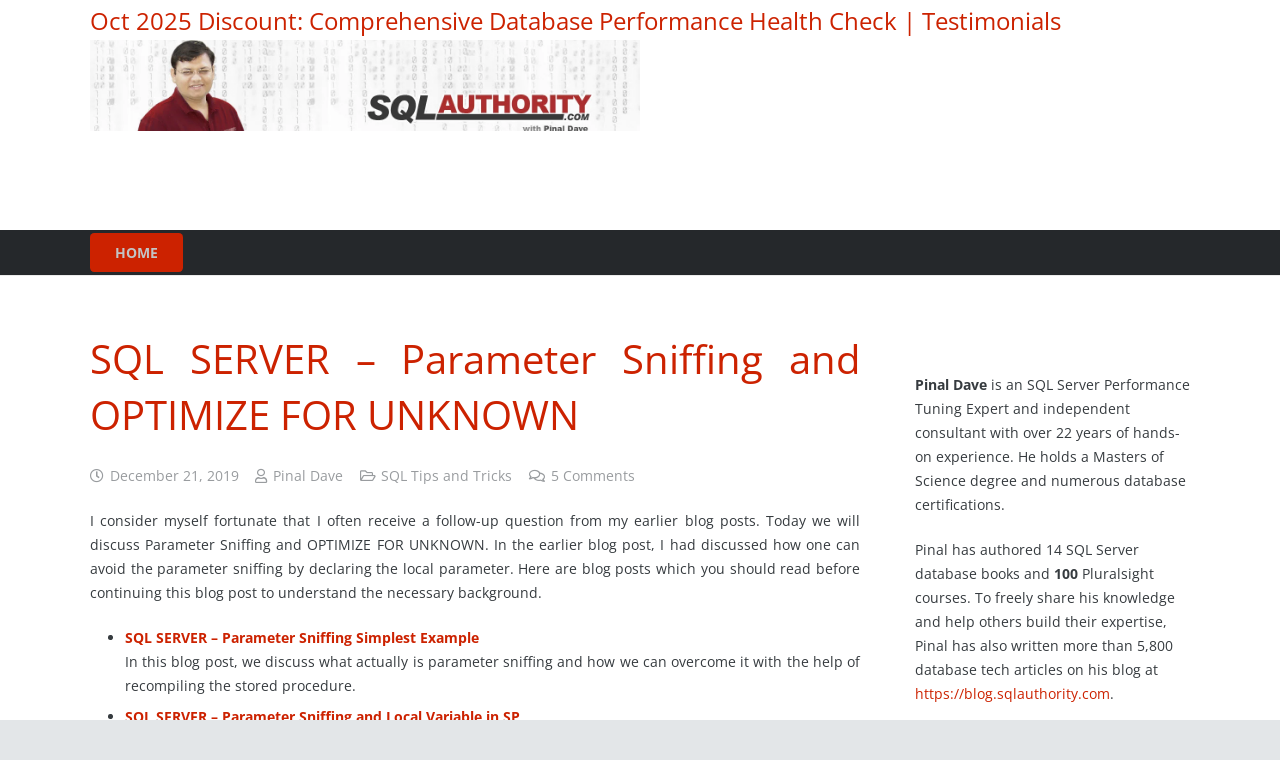

--- FILE ---
content_type: text/html; charset=utf-8
request_url: https://blog.sqlauthority.com/2019/12/21/sql-server-parameter-sniffing-and-optimize-for-unknown/?amp
body_size: 37221
content:
<!DOCTYPE HTML>
<html lang="en-US" amp="" data-amp-auto-lightbox-disable transformed="self;v=1" i-amphtml-layout="" i-amphtml-no-boilerplate="">
<head><meta charset="UTF-8"><meta name="viewport" content="width=device-width"><link rel="preconnect" href="https://cdn.ampproject.org"><style amp-runtime="" i-amphtml-version="012510081644000">html{overflow-x:hidden!important}html.i-amphtml-fie{height:100%!important;width:100%!important}html:not([amp4ads]),html:not([amp4ads]) body{height:auto!important}html:not([amp4ads]) body{margin:0!important}body{-webkit-text-size-adjust:100%;-moz-text-size-adjust:100%;-ms-text-size-adjust:100%;text-size-adjust:100%}html.i-amphtml-singledoc.i-amphtml-embedded{-ms-touch-action:pan-y pinch-zoom;touch-action:pan-y pinch-zoom}html.i-amphtml-fie>body,html.i-amphtml-singledoc>body{overflow:visible!important}html.i-amphtml-fie:not(.i-amphtml-inabox)>body,html.i-amphtml-singledoc:not(.i-amphtml-inabox)>body{position:relative!important}html.i-amphtml-ios-embed-legacy>body{overflow-x:hidden!important;overflow-y:auto!important;position:absolute!important}html.i-amphtml-ios-embed{overflow-y:auto!important;position:static}#i-amphtml-wrapper{overflow-x:hidden!important;overflow-y:auto!important;position:absolute!important;top:0!important;left:0!important;right:0!important;bottom:0!important;margin:0!important;display:block!important}html.i-amphtml-ios-embed.i-amphtml-ios-overscroll,html.i-amphtml-ios-embed.i-amphtml-ios-overscroll>#i-amphtml-wrapper{-webkit-overflow-scrolling:touch!important}#i-amphtml-wrapper>body{position:relative!important;border-top:1px solid transparent!important}#i-amphtml-wrapper+body{visibility:visible}#i-amphtml-wrapper+body .i-amphtml-lightbox-element,#i-amphtml-wrapper+body[i-amphtml-lightbox]{visibility:hidden}#i-amphtml-wrapper+body[i-amphtml-lightbox] .i-amphtml-lightbox-element{visibility:visible}#i-amphtml-wrapper.i-amphtml-scroll-disabled,.i-amphtml-scroll-disabled{overflow-x:hidden!important;overflow-y:hidden!important}amp-instagram{padding:54px 0px 0px!important;background-color:#fff}amp-iframe iframe{box-sizing:border-box!important}[amp-access][amp-access-hide]{display:none}[subscriptions-dialog],body:not(.i-amphtml-subs-ready) [subscriptions-action],body:not(.i-amphtml-subs-ready) [subscriptions-section]{display:none!important}amp-experiment,amp-live-list>[update]{display:none}amp-list[resizable-children]>.i-amphtml-loading-container.amp-hidden{display:none!important}amp-list [fetch-error],amp-list[load-more] [load-more-button],amp-list[load-more] [load-more-end],amp-list[load-more] [load-more-failed],amp-list[load-more] [load-more-loading]{display:none}amp-list[diffable] div[role=list]{display:block}amp-story-page,amp-story[standalone]{min-height:1px!important;display:block!important;height:100%!important;margin:0!important;padding:0!important;overflow:hidden!important;width:100%!important}amp-story[standalone]{background-color:#000!important;position:relative!important}amp-story-page{background-color:#757575}amp-story .amp-active>div,amp-story .i-amphtml-loader-background{display:none!important}amp-story-page:not(:first-of-type):not([distance]):not([active]){transform:translateY(1000vh)!important}amp-autocomplete{position:relative!important;display:inline-block!important}amp-autocomplete>input,amp-autocomplete>textarea{padding:0.5rem;border:1px solid rgba(0,0,0,.33)}.i-amphtml-autocomplete-results,amp-autocomplete>input,amp-autocomplete>textarea{font-size:1rem;line-height:1.5rem}[amp-fx^=fly-in]{visibility:hidden}amp-script[nodom],amp-script[sandboxed]{position:fixed!important;top:0!important;width:1px!important;height:1px!important;overflow:hidden!important;visibility:hidden}
/*# sourceURL=/css/ampdoc.css*/[hidden]{display:none!important}.i-amphtml-element{display:inline-block}.i-amphtml-blurry-placeholder{transition:opacity 0.3s cubic-bezier(0.0,0.0,0.2,1)!important;pointer-events:none}[layout=nodisplay]:not(.i-amphtml-element){display:none!important}.i-amphtml-layout-fixed,[layout=fixed][width][height]:not(.i-amphtml-layout-fixed){display:inline-block;position:relative}.i-amphtml-layout-responsive,[layout=responsive][width][height]:not(.i-amphtml-layout-responsive),[width][height][heights]:not([layout]):not(.i-amphtml-layout-responsive),[width][height][sizes]:not(img):not([layout]):not(.i-amphtml-layout-responsive){display:block;position:relative}.i-amphtml-layout-intrinsic,[layout=intrinsic][width][height]:not(.i-amphtml-layout-intrinsic){display:inline-block;position:relative;max-width:100%}.i-amphtml-layout-intrinsic .i-amphtml-sizer{max-width:100%}.i-amphtml-intrinsic-sizer{max-width:100%;display:block!important}.i-amphtml-layout-container,.i-amphtml-layout-fixed-height,[layout=container],[layout=fixed-height][height]:not(.i-amphtml-layout-fixed-height){display:block;position:relative}.i-amphtml-layout-fill,.i-amphtml-layout-fill.i-amphtml-notbuilt,[layout=fill]:not(.i-amphtml-layout-fill),body noscript>*{display:block;overflow:hidden!important;position:absolute;top:0;left:0;bottom:0;right:0}body noscript>*{position:absolute!important;width:100%;height:100%;z-index:2}body noscript{display:inline!important}.i-amphtml-layout-flex-item,[layout=flex-item]:not(.i-amphtml-layout-flex-item){display:block;position:relative;-ms-flex:1 1 auto;flex:1 1 auto}.i-amphtml-layout-fluid{position:relative}.i-amphtml-layout-size-defined{overflow:hidden!important}.i-amphtml-layout-awaiting-size{position:absolute!important;top:auto!important;bottom:auto!important}i-amphtml-sizer{display:block!important}@supports (aspect-ratio:1/1){i-amphtml-sizer.i-amphtml-disable-ar{display:none!important}}.i-amphtml-blurry-placeholder,.i-amphtml-fill-content{display:block;height:0;max-height:100%;max-width:100%;min-height:100%;min-width:100%;width:0;margin:auto}.i-amphtml-layout-size-defined .i-amphtml-fill-content{position:absolute;top:0;left:0;bottom:0;right:0}.i-amphtml-replaced-content,.i-amphtml-screen-reader{padding:0!important;border:none!important}.i-amphtml-screen-reader{position:fixed!important;top:0px!important;left:0px!important;width:4px!important;height:4px!important;opacity:0!important;overflow:hidden!important;margin:0!important;display:block!important;visibility:visible!important}.i-amphtml-screen-reader~.i-amphtml-screen-reader{left:8px!important}.i-amphtml-screen-reader~.i-amphtml-screen-reader~.i-amphtml-screen-reader{left:12px!important}.i-amphtml-screen-reader~.i-amphtml-screen-reader~.i-amphtml-screen-reader~.i-amphtml-screen-reader{left:16px!important}.i-amphtml-unresolved{position:relative;overflow:hidden!important}.i-amphtml-select-disabled{-webkit-user-select:none!important;-ms-user-select:none!important;user-select:none!important}.i-amphtml-notbuilt,[layout]:not(.i-amphtml-element),[width][height][heights]:not([layout]):not(.i-amphtml-element),[width][height][sizes]:not(img):not([layout]):not(.i-amphtml-element){position:relative;overflow:hidden!important;color:transparent!important}.i-amphtml-notbuilt:not(.i-amphtml-layout-container)>*,[layout]:not([layout=container]):not(.i-amphtml-element)>*,[width][height][heights]:not([layout]):not(.i-amphtml-element)>*,[width][height][sizes]:not([layout]):not(.i-amphtml-element)>*{display:none}amp-img:not(.i-amphtml-element)[i-amphtml-ssr]>img.i-amphtml-fill-content{display:block}.i-amphtml-notbuilt:not(.i-amphtml-layout-container),[layout]:not([layout=container]):not(.i-amphtml-element),[width][height][heights]:not([layout]):not(.i-amphtml-element),[width][height][sizes]:not(img):not([layout]):not(.i-amphtml-element){color:transparent!important;line-height:0!important}.i-amphtml-ghost{visibility:hidden!important}.i-amphtml-element>[placeholder],[layout]:not(.i-amphtml-element)>[placeholder],[width][height][heights]:not([layout]):not(.i-amphtml-element)>[placeholder],[width][height][sizes]:not([layout]):not(.i-amphtml-element)>[placeholder]{display:block;line-height:normal}.i-amphtml-element>[placeholder].amp-hidden,.i-amphtml-element>[placeholder].hidden{visibility:hidden}.i-amphtml-element:not(.amp-notsupported)>[fallback],.i-amphtml-layout-container>[placeholder].amp-hidden,.i-amphtml-layout-container>[placeholder].hidden{display:none}.i-amphtml-layout-size-defined>[fallback],.i-amphtml-layout-size-defined>[placeholder]{position:absolute!important;top:0!important;left:0!important;right:0!important;bottom:0!important;z-index:1}amp-img[i-amphtml-ssr]:not(.i-amphtml-element)>[placeholder]{z-index:auto}.i-amphtml-notbuilt>[placeholder]{display:block!important}.i-amphtml-hidden-by-media-query{display:none!important}.i-amphtml-element-error{background:red!important;color:#fff!important;position:relative!important}.i-amphtml-element-error:before{content:attr(error-message)}i-amp-scroll-container,i-amphtml-scroll-container{position:absolute;top:0;left:0;right:0;bottom:0;display:block}i-amp-scroll-container.amp-active,i-amphtml-scroll-container.amp-active{overflow:auto;-webkit-overflow-scrolling:touch}.i-amphtml-loading-container{display:block!important;pointer-events:none;z-index:1}.i-amphtml-notbuilt>.i-amphtml-loading-container{display:block!important}.i-amphtml-loading-container.amp-hidden{visibility:hidden}.i-amphtml-element>[overflow]{cursor:pointer;position:relative;z-index:2;visibility:hidden;display:initial;line-height:normal}.i-amphtml-layout-size-defined>[overflow]{position:absolute}.i-amphtml-element>[overflow].amp-visible{visibility:visible}template{display:none!important}.amp-border-box,.amp-border-box *,.amp-border-box :after,.amp-border-box :before{box-sizing:border-box}amp-pixel{display:none!important}amp-analytics,amp-auto-ads,amp-story-auto-ads{position:fixed!important;top:0!important;width:1px!important;height:1px!important;overflow:hidden!important;visibility:hidden}amp-story{visibility:hidden!important}html.i-amphtml-fie>amp-analytics{position:initial!important}[visible-when-invalid]:not(.visible),form [submit-error],form [submit-success],form [submitting]{display:none}amp-accordion{display:block!important}@media (min-width:1px){:where(amp-accordion>section)>:first-child{margin:0;background-color:#efefef;padding-right:20px;border:1px solid #dfdfdf}:where(amp-accordion>section)>:last-child{margin:0}}amp-accordion>section{float:none!important}amp-accordion>section>*{float:none!important;display:block!important;overflow:hidden!important;position:relative!important}amp-accordion,amp-accordion>section{margin:0}amp-accordion:not(.i-amphtml-built)>section>:last-child{display:none!important}amp-accordion:not(.i-amphtml-built)>section[expanded]>:last-child{display:block!important}
/*# sourceURL=/css/ampshared.css*/</style><meta name="amp-to-amp-navigation" content="AMP-Redirect-To; AMP.navigateTo"><meta name="robots" content="index, follow, max-image-preview:large, max-snippet:-1, max-video-preview:-1"><meta name="description" content="I consider myself fortunate that I receive a follow-up question from my blog posts. Let's discuss Parameter Sniffing and OPTIMIZE FOR UNKNOWN."><meta property="og:locale" content="en_US"><meta property="og:type" content="article"><meta property="og:title" content="SQL SERVER - Parameter Sniffing and OPTIMIZE FOR UNKNOWN - SQL Authority with Pinal Dave"><meta property="og:description" content="I consider myself fortunate that I receive a follow-up question from my blog posts. Let's discuss Parameter Sniffing and OPTIMIZE FOR UNKNOWN."><meta property="og:url" content="https://blog.sqlauthority.com/2019/12/21/sql-server-parameter-sniffing-and-optimize-for-unknown/"><meta property="og:site_name" content="SQL Authority with Pinal Dave"><meta property="article:publisher" content="https://facebook.com/sqlauth"><meta property="article:published_time" content="2019-12-21T01:30:33+00:00"><meta property="article:modified_time" content="2020-04-29T06:05:58+00:00"><meta property="og:image" content="https://blog.sqlauthority.com/wp-content/uploads/2019/12/optimizeforunknown0.png"><meta property="og:image:width" content="1436"><meta property="og:image:height" content="213"><meta property="og:image:type" content="image/png"><meta name="author" content="Pinal Dave"><meta name="twitter:card" content="summary_large_image"><meta name="twitter:creator" content="@pinaldave"><meta name="twitter:site" content="@pinaldave"><meta name="twitter:label1" content="Written by"><meta name="twitter:data1" content="Pinal Dave"><meta name="twitter:label2" content="Est. reading time"><meta name="twitter:data2" content="3 minutes"><meta name="theme-color" content="#f5f5f5"><meta name="description" content="I consider myself fortunate that I receive a follow-up question from my blog posts. Let's discuss Parameter Sniffing and OPTIMIZE FOR UNKNOWN."><meta property="og:description" content="I consider myself fortunate that I receive a follow-up question from my blog posts. Let's discuss Parameter Sniffing and OPTIMIZE FOR UNKNOWN."><meta property="og:title" content="SQL SERVER - Parameter Sniffing and OPTIMIZE FOR UNKNOWN - SQL Authority with Pinal Dave"><meta property="og:url" content="https://blog.sqlauthority.com/2019/12/21/sql-server-parameter-sniffing-and-optimize-for-unknown"><meta property="og:locale" content="en_US"><meta property="og:site_name" content="SQL Authority with Pinal Dave"><meta property="og:type" content="article"><meta property="og:image" content="https://blog.sqlauthority.com/wp-content/uploads/2019/12/optimizeforunknown0-800x119.png" itemprop="image"><meta name="generator" content="Powered by WPBakery Page Builder - drag and drop page builder for WordPress."><meta name="generator" content="AMP Plugin v2.5.5; mode=transitional"><meta name="msapplication-TileImage" content="https://blog.sqlauthority.com/wp-content/uploads/2016/04/pinalsmall.jpg"><meta property="fb:pages" content="114028498675952"><link rel="dns-prefetch" href="//jetpack.wordpress.com"><link rel="dns-prefetch" href="//s0.wp.com"><link rel="dns-prefetch" href="//public-api.wordpress.com"><link rel="dns-prefetch" href="//0.gravatar.com"><link rel="dns-prefetch" href="//1.gravatar.com"><link rel="dns-prefetch" href="//2.gravatar.com"><link rel="preload" href="https://fonts.gstatic.com/s/opensans/v44/memSYaGs126MiZpBA-UvWbX2vVnXBbObj2OVZyOOSr4dVJWUgsjZ0B4taVIGxA.woff2" as="font" crossorigin=""><link rel="preload" href="https://fonts.gstatic.com/s/opensans/v44/memSYaGs126MiZpBA-UvWbX2vVnXBbObj2OVZyOOSr4dVJWUgsjZ0B4kaVIGxA.woff2" as="font" crossorigin=""><link rel="preload" href="https://fonts.gstatic.com/s/opensans/v44/memSYaGs126MiZpBA-UvWbX2vVnXBbObj2OVZyOOSr4dVJWUgsjZ0B4saVIGxA.woff2" as="font" crossorigin=""><link rel="preload" href="https://fonts.gstatic.com/s/opensans/v44/memSYaGs126MiZpBA-UvWbX2vVnXBbObj2OVZyOOSr4dVJWUgsjZ0B4jaVIGxA.woff2" as="font" crossorigin=""><link rel="preload" href="https://fonts.gstatic.com/s/opensans/v44/memSYaGs126MiZpBA-UvWbX2vVnXBbObj2OVZyOOSr4dVJWUgsjZ0B4iaVIGxA.woff2" as="font" crossorigin=""><link rel="preload" href="https://fonts.gstatic.com/s/opensans/v44/memSYaGs126MiZpBA-UvWbX2vVnXBbObj2OVZyOOSr4dVJWUgsjZ0B5caVIGxA.woff2" as="font" crossorigin=""><link rel="preload" href="https://fonts.gstatic.com/s/opensans/v44/memSYaGs126MiZpBA-UvWbX2vVnXBbObj2OVZyOOSr4dVJWUgsjZ0B5OaVIGxA.woff2" as="font" crossorigin=""><link rel="preload" href="https://fonts.gstatic.com/s/opensans/v44/memSYaGs126MiZpBA-UvWbX2vVnXBbObj2OVZyOOSr4dVJWUgsjZ0B4vaVIGxA.woff2" as="font" crossorigin=""><link rel="preload" href="https://fonts.gstatic.com/s/opensans/v44/memSYaGs126MiZpBA-UvWbX2vVnXBbObj2OVZyOOSr4dVJWUgsjZ0B4uaVIGxA.woff2" as="font" crossorigin=""><link rel="preload" href="https://fonts.gstatic.com/s/opensans/v44/memSYaGs126MiZpBA-UvWbX2vVnXBbObj2OVZyOOSr4dVJWUgsjZ0B4gaVI.woff2" as="font" crossorigin=""><link rel="preload" href="https://fonts.gstatic.com/s/opensans/v44/memSYaGs126MiZpBA-UvWbX2vVnXBbObj2OVZyOOSr4dVJWUgsg-1x4taVIGxA.woff2" as="font" crossorigin=""><link rel="preload" href="https://fonts.gstatic.com/s/opensans/v44/memSYaGs126MiZpBA-UvWbX2vVnXBbObj2OVZyOOSr4dVJWUgsg-1x4kaVIGxA.woff2" as="font" crossorigin=""><link rel="preload" href="https://fonts.gstatic.com/s/opensans/v44/memSYaGs126MiZpBA-UvWbX2vVnXBbObj2OVZyOOSr4dVJWUgsg-1x4saVIGxA.woff2" as="font" crossorigin=""><link rel="preload" href="https://fonts.gstatic.com/s/opensans/v44/memSYaGs126MiZpBA-UvWbX2vVnXBbObj2OVZyOOSr4dVJWUgsg-1x4jaVIGxA.woff2" as="font" crossorigin=""><link rel="preload" href="https://fonts.gstatic.com/s/opensans/v44/memSYaGs126MiZpBA-UvWbX2vVnXBbObj2OVZyOOSr4dVJWUgsg-1x4iaVIGxA.woff2" as="font" crossorigin=""><link rel="preload" href="https://fonts.gstatic.com/s/opensans/v44/memSYaGs126MiZpBA-UvWbX2vVnXBbObj2OVZyOOSr4dVJWUgsg-1x5caVIGxA.woff2" as="font" crossorigin=""><link rel="preload" href="https://fonts.gstatic.com/s/opensans/v44/memSYaGs126MiZpBA-UvWbX2vVnXBbObj2OVZyOOSr4dVJWUgsg-1x5OaVIGxA.woff2" as="font" crossorigin=""><link rel="preload" href="https://fonts.gstatic.com/s/opensans/v44/memSYaGs126MiZpBA-UvWbX2vVnXBbObj2OVZyOOSr4dVJWUgsg-1x4vaVIGxA.woff2" as="font" crossorigin=""><link rel="preload" href="https://fonts.gstatic.com/s/opensans/v44/memSYaGs126MiZpBA-UvWbX2vVnXBbObj2OVZyOOSr4dVJWUgsg-1x4uaVIGxA.woff2" as="font" crossorigin=""><link rel="preload" href="https://fonts.gstatic.com/s/opensans/v44/memSYaGs126MiZpBA-UvWbX2vVnXBbObj2OVZyOOSr4dVJWUgsg-1x4gaVI.woff2" as="font" crossorigin=""><link rel="preload" href="https://blog.sqlauthority.com/wp-content/themes/Impreza/fonts/fa-solid-900.woff2?ver=8.40.1" as="font" crossorigin=""><link rel="preload" href="https://blog.sqlauthority.com/wp-content/themes/Impreza/fonts/fa-regular-400.woff2?ver=8.40.1" as="font" crossorigin=""><link rel="preload" href="https://blog.sqlauthority.com/wp-content/themes/Impreza/fonts/fa-light-300.woff2?ver=8.40.1" as="font" crossorigin=""><link rel="preload" href="https://blog.sqlauthority.com/wp-content/themes/Impreza/fonts/fa-duotone-900.woff2?ver=8.40.1" as="font" crossorigin=""><link rel="preload" href="https://blog.sqlauthority.com/wp-content/themes/Impreza/fonts/fa-brands-400.woff2?ver=8.40.1" as="font" crossorigin=""><link rel="preload" href="https://blog.sqlauthority.com/wp-content/themes/Impreza/fonts/material-icons.woff2?ver=8.40.1" as="font" crossorigin=""><script async="" src="https://cdn.ampproject.org/v0.mjs" type="module" crossorigin="anonymous"></script><script async nomodule src="https://cdn.ampproject.org/v0.js" crossorigin="anonymous"></script><script src="https://cdn.ampproject.org/v0/amp-form-0.1.mjs" async="" custom-element="amp-form" type="module" crossorigin="anonymous"></script><script async nomodule src="https://cdn.ampproject.org/v0/amp-form-0.1.js" crossorigin="anonymous" custom-element="amp-form"></script><script src="https://cdn.ampproject.org/v0/amp-iframe-0.1.mjs" async="" custom-element="amp-iframe" type="module" crossorigin="anonymous"></script><script async nomodule src="https://cdn.ampproject.org/v0/amp-iframe-0.1.js" crossorigin="anonymous" custom-element="amp-iframe"></script><script src="https://cdn.ampproject.org/v0/amp-social-share-0.1.mjs" async="" custom-element="amp-social-share" type="module" crossorigin="anonymous"></script><script async nomodule src="https://cdn.ampproject.org/v0/amp-social-share-0.1.js" crossorigin="anonymous" custom-element="amp-social-share"></script><link rel="icon" href="https://blog.sqlauthority.com/wp-content/uploads/2016/04/pinalsmall.jpg" sizes="32x32"><link rel="icon" href="https://blog.sqlauthority.com/wp-content/uploads/2016/04/pinalsmall.jpg" sizes="192x192"><style amp-custom="">amp-img:is([sizes="auto" i], [sizes^="auto," i]){contain-intrinsic-size:3000px 1500px}.jp-related-posts-i2__list{--hgap:1rem;display:flex;flex-wrap:wrap;column-gap:var(--hgap);row-gap:2rem;margin:0;padding:0;list-style-type:none}.jp-related-posts-i2__post{display:flex;flex-direction:column;flex-basis:calc(( 100% - var(--hgap) ) / 2)}.jp-related-posts-i2__post:nth-last-child(n+3):first-child,.jp-related-posts-i2__post:nth-last-child(n+3):first-child ~ *{flex-basis:calc(( 100% - var(--hgap) * 2 ) / 3)}.jp-related-posts-i2__post:nth-last-child(4):first-child,.jp-related-posts-i2__post:nth-last-child(4):first-child ~ *{flex-basis:calc(( 100% - var(--hgap) ) / 2)}.jp-related-posts-i2__post-link{display:flex;flex-direction:column;row-gap:.5rem;width:100%;margin-bottom:1rem;line-height:1.2}.jp-related-posts-i2__post-link:focus-visible{outline-offset:2px}.jp-related-posts-i2__post-img{order:-1;max-width:100%}.jp-related-posts-i2__post-defs{margin:0;list-style-type:unset}.jp-related-posts-i2__post-defs dt{position:absolute;width:1px;height:1px;overflow:hidden;clip:rect(1px,1px,1px,1px);white-space:nowrap}.jp-related-posts-i2__post-defs dd{margin:0}.jp-relatedposts-i2[data-layout="list"] .jp-related-posts-i2__list{display:block}.jp-relatedposts-i2[data-layout="list"] .jp-related-posts-i2__post{margin-bottom:2rem}@media only screen and (max-width: 640px){.jp-related-posts-i2__list{display:block}.jp-related-posts-i2__post{margin-bottom:2rem}}amp-img.amp-wp-enforced-sizes{object-fit:contain}button[overflow]{bottom:0}amp-iframe iframe,amp-iframe noscript,amp-img img,amp-img noscript{image-rendering:inherit;object-fit:inherit;object-position:inherit}@media screen and (max-width: 1024px) and (orientation: Portrait){body .extendedwopts-hide.extendedwopts-tablet:not(#_#_#_#_#_#_#_#_){display:none}}@media screen and (max-width: 1180px) and (orientation: landscape){body .extendedwopts-hide.extendedwopts-tablet:not(#_#_#_#_#_#_#_#_){display:none}}@media screen and (max-width: 767px) and (orientation: Portrait){body .extendedwopts-hide.extendedwopts-tablet:not(.extendedwopts-mobile):not(#_#_#_#_#_#_#_#_){display:block}body .extendedwopts-hide.extendedwopts-mobile:not(#_#_#_#_#_#_#_#_){display:none}}@media screen and (max-width: 991px) and (orientation: landscape){body .extendedwopts-hide.extendedwopts-tablet:not(.extendedwopts-mobile):not(#_#_#_#_#_#_#_#_){display:block}body .extendedwopts-hide.extendedwopts-mobile:not(#_#_#_#_#_#_#_#_){display:none}}@font-face{font-family:"Open Sans";font-style:normal;font-weight:400;font-stretch:normal;font-display:swap;src:url("https://fonts.gstatic.com/s/opensans/v44/memSYaGs126MiZpBA-UvWbX2vVnXBbObj2OVZyOOSr4dVJWUgsjZ0B4taVIGxA.woff2") format("woff2");unicode-range:U+0460-052F,U+1C80-1C8A,U+20B4,U+2DE0-2DFF,U+A640-A69F,U+FE2E-FE2F}@font-face{font-family:"Open Sans";font-style:normal;font-weight:400;font-stretch:normal;font-display:swap;src:url("https://fonts.gstatic.com/s/opensans/v44/memSYaGs126MiZpBA-UvWbX2vVnXBbObj2OVZyOOSr4dVJWUgsjZ0B4kaVIGxA.woff2") format("woff2");unicode-range:U+0301,U+0400-045F,U+0490-0491,U+04B0-04B1,U+2116}@font-face{font-family:"Open Sans";font-style:normal;font-weight:400;font-stretch:normal;font-display:swap;src:url("https://fonts.gstatic.com/s/opensans/v44/memSYaGs126MiZpBA-UvWbX2vVnXBbObj2OVZyOOSr4dVJWUgsjZ0B4saVIGxA.woff2") format("woff2");unicode-range:U+1F00-1FFF}@font-face{font-family:"Open Sans";font-style:normal;font-weight:400;font-stretch:normal;font-display:swap;src:url("https://fonts.gstatic.com/s/opensans/v44/memSYaGs126MiZpBA-UvWbX2vVnXBbObj2OVZyOOSr4dVJWUgsjZ0B4jaVIGxA.woff2") format("woff2");unicode-range:U+0370-0377,U+037A-037F,U+0384-038A,U+038C,U+038E-03A1,U+03A3-03FF}@font-face{font-family:"Open Sans";font-style:normal;font-weight:400;font-stretch:normal;font-display:swap;src:url("https://fonts.gstatic.com/s/opensans/v44/memSYaGs126MiZpBA-UvWbX2vVnXBbObj2OVZyOOSr4dVJWUgsjZ0B4iaVIGxA.woff2") format("woff2");unicode-range:U+0307-0308,U+0590-05FF,U+200C-2010,U+20AA,U+25CC,U+FB1D-FB4F}@font-face{font-family:"Open Sans";font-style:normal;font-weight:400;font-stretch:normal;font-display:swap;src:url("https://fonts.gstatic.com/s/opensans/v44/memSYaGs126MiZpBA-UvWbX2vVnXBbObj2OVZyOOSr4dVJWUgsjZ0B5caVIGxA.woff2") format("woff2");unicode-range:U+0302-0303,U+0305,U+0307-0308,U+0310,U+0312,U+0315,U+031A,U+0326-0327,U+032C,U+032F-0330,U+0332-0333,U+0338,U+033A,U+0346,U+034D,U+0391-03A1,U+03A3-03A9,U+03B1-03C9,U+03D1,U+03D5-03D6,U+03F0-03F1,U+03F4-03F5,U+2016-2017,U+2034-2038,U+203C,U+2040,U+2043,U+2047,U+2050,U+2057,U+205F,U+2070-2071,U+2074-208E,U+2090-209C,U+20D0-20DC,U+20E1,U+20E5-20EF,U+2100-2112,U+2114-2115,U+2117-2121,U+2123-214F,U+2190,U+2192,U+2194-21AE,U+21B0-21E5,U+21F1-21F2,U+21F4-2211,U+2213-2214,U+2216-22FF,U+2308-230B,U+2310,U+2319,U+231C-2321,U+2336-237A,U+237C,U+2395,U+239B-23B7,U+23D0,U+23DC-23E1,U+2474-2475,U+25AF,U+25B3,U+25B7,U+25BD,U+25C1,U+25CA,U+25CC,U+25FB,U+266D-266F,U+27C0-27FF,U+2900-2AFF,U+2B0E-2B11,U+2B30-2B4C,U+2BFE,U+3030,U+FF5B,U+FF5D,U+1D400-1D7FF,U+1EE00-1EEFF}@font-face{font-family:"Open Sans";font-style:normal;font-weight:400;font-stretch:normal;font-display:swap;src:url("https://fonts.gstatic.com/s/opensans/v44/memSYaGs126MiZpBA-UvWbX2vVnXBbObj2OVZyOOSr4dVJWUgsjZ0B5OaVIGxA.woff2") format("woff2");unicode-range:U+0001-000C,U+000E-001F,U+007F-009F,U+20DD-20E0,U+20E2-20E4,U+2150-218F,U+2190,U+2192,U+2194-2199,U+21AF,U+21E6-21F0,U+21F3,U+2218-2219,U+2299,U+22C4-22C6,U+2300-243F,U+2440-244A,U+2460-24FF,U+25A0-27BF,U+2800-28FF,U+2921-2922,U+2981,U+29BF,U+29EB,U+2B00-2BFF,U+4DC0-4DFF,U+FFF9-FFFB,U+10140-1018E,U+10190-1019C,U+101A0,U+101D0-101FD,U+102E0-102FB,U+10E60-10E7E,U+1D2C0-1D2D3,U+1D2E0-1D37F,U+1F000-1F0FF,U+1F100-1F1AD,U+1F1E6-1F1FF,U+1F30D-1F30F,U+1F315,U+1F31C,U+1F31E,U+1F320-1F32C,U+1F336,U+1F378,U+1F37D,U+1F382,U+1F393-1F39F,U+1F3A7-1F3A8,U+1F3AC-1F3AF,U+1F3C2,U+1F3C4-1F3C6,U+1F3CA-1F3CE,U+1F3D4-1F3E0,U+1F3ED,U+1F3F1-1F3F3,U+1F3F5-1F3F7,U+1F408,U+1F415,U+1F41F,U+1F426,U+1F43F,U+1F441-1F442,U+1F444,U+1F446-1F449,U+1F44C-1F44E,U+1F453,U+1F46A,U+1F47D,U+1F4A3,U+1F4B0,U+1F4B3,U+1F4B9,U+1F4BB,U+1F4BF,U+1F4C8-1F4CB,U+1F4D6,U+1F4DA,U+1F4DF,U+1F4E3-1F4E6,U+1F4EA-1F4ED,U+1F4F7,U+1F4F9-1F4FB,U+1F4FD-1F4FE,U+1F503,U+1F507-1F50B,U+1F50D,U+1F512-1F513,U+1F53E-1F54A,U+1F54F-1F5FA,U+1F610,U+1F650-1F67F,U+1F687,U+1F68D,U+1F691,U+1F694,U+1F698,U+1F6AD,U+1F6B2,U+1F6B9-1F6BA,U+1F6BC,U+1F6C6-1F6CF,U+1F6D3-1F6D7,U+1F6E0-1F6EA,U+1F6F0-1F6F3,U+1F6F7-1F6FC,U+1F700-1F7FF,U+1F800-1F80B,U+1F810-1F847,U+1F850-1F859,U+1F860-1F887,U+1F890-1F8AD,U+1F8B0-1F8BB,U+1F8C0-1F8C1,U+1F900-1F90B,U+1F93B,U+1F946,U+1F984,U+1F996,U+1F9E9,U+1FA00-1FA6F,U+1FA70-1FA7C,U+1FA80-1FA89,U+1FA8F-1FAC6,U+1FACE-1FADC,U+1FADF-1FAE9,U+1FAF0-1FAF8,U+1FB00-1FBFF}@font-face{font-family:"Open Sans";font-style:normal;font-weight:400;font-stretch:normal;font-display:swap;src:url("https://fonts.gstatic.com/s/opensans/v44/memSYaGs126MiZpBA-UvWbX2vVnXBbObj2OVZyOOSr4dVJWUgsjZ0B4vaVIGxA.woff2") format("woff2");unicode-range:U+0102-0103,U+0110-0111,U+0128-0129,U+0168-0169,U+01A0-01A1,U+01AF-01B0,U+0300-0301,U+0303-0304,U+0308-0309,U+0323,U+0329,U+1EA0-1EF9,U+20AB}@font-face{font-family:"Open Sans";font-style:normal;font-weight:400;font-stretch:normal;font-display:swap;src:url("https://fonts.gstatic.com/s/opensans/v44/memSYaGs126MiZpBA-UvWbX2vVnXBbObj2OVZyOOSr4dVJWUgsjZ0B4uaVIGxA.woff2") format("woff2");unicode-range:U+0100-02BA,U+02BD-02C5,U+02C7-02CC,U+02CE-02D7,U+02DD-02FF,U+0304,U+0308,U+0329,U+1D00-1DBF,U+1E00-1E9F,U+1EF2-1EFF,U+2020,U+20A0-20AB,U+20AD-20C0,U+2113,U+2C60-2C7F,U+A720-A7FF}@font-face{font-family:"Open Sans";font-style:normal;font-weight:400;font-stretch:normal;font-display:swap;src:url("https://fonts.gstatic.com/s/opensans/v44/memSYaGs126MiZpBA-UvWbX2vVnXBbObj2OVZyOOSr4dVJWUgsjZ0B4gaVI.woff2") format("woff2");unicode-range:U+0000-00FF,U+0131,U+0152-0153,U+02BB-02BC,U+02C6,U+02DA,U+02DC,U+0304,U+0308,U+0329,U+2000-206F,U+20AC,U+2122,U+2191,U+2193,U+2212,U+2215,U+FEFF,U+FFFD}@font-face{font-family:"Open Sans";font-style:normal;font-weight:700;font-stretch:normal;font-display:swap;src:url("https://fonts.gstatic.com/s/opensans/v44/memSYaGs126MiZpBA-UvWbX2vVnXBbObj2OVZyOOSr4dVJWUgsg-1x4taVIGxA.woff2") format("woff2");unicode-range:U+0460-052F,U+1C80-1C8A,U+20B4,U+2DE0-2DFF,U+A640-A69F,U+FE2E-FE2F}@font-face{font-family:"Open Sans";font-style:normal;font-weight:700;font-stretch:normal;font-display:swap;src:url("https://fonts.gstatic.com/s/opensans/v44/memSYaGs126MiZpBA-UvWbX2vVnXBbObj2OVZyOOSr4dVJWUgsg-1x4kaVIGxA.woff2") format("woff2");unicode-range:U+0301,U+0400-045F,U+0490-0491,U+04B0-04B1,U+2116}@font-face{font-family:"Open Sans";font-style:normal;font-weight:700;font-stretch:normal;font-display:swap;src:url("https://fonts.gstatic.com/s/opensans/v44/memSYaGs126MiZpBA-UvWbX2vVnXBbObj2OVZyOOSr4dVJWUgsg-1x4saVIGxA.woff2") format("woff2");unicode-range:U+1F00-1FFF}@font-face{font-family:"Open Sans";font-style:normal;font-weight:700;font-stretch:normal;font-display:swap;src:url("https://fonts.gstatic.com/s/opensans/v44/memSYaGs126MiZpBA-UvWbX2vVnXBbObj2OVZyOOSr4dVJWUgsg-1x4jaVIGxA.woff2") format("woff2");unicode-range:U+0370-0377,U+037A-037F,U+0384-038A,U+038C,U+038E-03A1,U+03A3-03FF}@font-face{font-family:"Open Sans";font-style:normal;font-weight:700;font-stretch:normal;font-display:swap;src:url("https://fonts.gstatic.com/s/opensans/v44/memSYaGs126MiZpBA-UvWbX2vVnXBbObj2OVZyOOSr4dVJWUgsg-1x4iaVIGxA.woff2") format("woff2");unicode-range:U+0307-0308,U+0590-05FF,U+200C-2010,U+20AA,U+25CC,U+FB1D-FB4F}@font-face{font-family:"Open Sans";font-style:normal;font-weight:700;font-stretch:normal;font-display:swap;src:url("https://fonts.gstatic.com/s/opensans/v44/memSYaGs126MiZpBA-UvWbX2vVnXBbObj2OVZyOOSr4dVJWUgsg-1x5caVIGxA.woff2") format("woff2");unicode-range:U+0302-0303,U+0305,U+0307-0308,U+0310,U+0312,U+0315,U+031A,U+0326-0327,U+032C,U+032F-0330,U+0332-0333,U+0338,U+033A,U+0346,U+034D,U+0391-03A1,U+03A3-03A9,U+03B1-03C9,U+03D1,U+03D5-03D6,U+03F0-03F1,U+03F4-03F5,U+2016-2017,U+2034-2038,U+203C,U+2040,U+2043,U+2047,U+2050,U+2057,U+205F,U+2070-2071,U+2074-208E,U+2090-209C,U+20D0-20DC,U+20E1,U+20E5-20EF,U+2100-2112,U+2114-2115,U+2117-2121,U+2123-214F,U+2190,U+2192,U+2194-21AE,U+21B0-21E5,U+21F1-21F2,U+21F4-2211,U+2213-2214,U+2216-22FF,U+2308-230B,U+2310,U+2319,U+231C-2321,U+2336-237A,U+237C,U+2395,U+239B-23B7,U+23D0,U+23DC-23E1,U+2474-2475,U+25AF,U+25B3,U+25B7,U+25BD,U+25C1,U+25CA,U+25CC,U+25FB,U+266D-266F,U+27C0-27FF,U+2900-2AFF,U+2B0E-2B11,U+2B30-2B4C,U+2BFE,U+3030,U+FF5B,U+FF5D,U+1D400-1D7FF,U+1EE00-1EEFF}@font-face{font-family:"Open Sans";font-style:normal;font-weight:700;font-stretch:normal;font-display:swap;src:url("https://fonts.gstatic.com/s/opensans/v44/memSYaGs126MiZpBA-UvWbX2vVnXBbObj2OVZyOOSr4dVJWUgsg-1x5OaVIGxA.woff2") format("woff2");unicode-range:U+0001-000C,U+000E-001F,U+007F-009F,U+20DD-20E0,U+20E2-20E4,U+2150-218F,U+2190,U+2192,U+2194-2199,U+21AF,U+21E6-21F0,U+21F3,U+2218-2219,U+2299,U+22C4-22C6,U+2300-243F,U+2440-244A,U+2460-24FF,U+25A0-27BF,U+2800-28FF,U+2921-2922,U+2981,U+29BF,U+29EB,U+2B00-2BFF,U+4DC0-4DFF,U+FFF9-FFFB,U+10140-1018E,U+10190-1019C,U+101A0,U+101D0-101FD,U+102E0-102FB,U+10E60-10E7E,U+1D2C0-1D2D3,U+1D2E0-1D37F,U+1F000-1F0FF,U+1F100-1F1AD,U+1F1E6-1F1FF,U+1F30D-1F30F,U+1F315,U+1F31C,U+1F31E,U+1F320-1F32C,U+1F336,U+1F378,U+1F37D,U+1F382,U+1F393-1F39F,U+1F3A7-1F3A8,U+1F3AC-1F3AF,U+1F3C2,U+1F3C4-1F3C6,U+1F3CA-1F3CE,U+1F3D4-1F3E0,U+1F3ED,U+1F3F1-1F3F3,U+1F3F5-1F3F7,U+1F408,U+1F415,U+1F41F,U+1F426,U+1F43F,U+1F441-1F442,U+1F444,U+1F446-1F449,U+1F44C-1F44E,U+1F453,U+1F46A,U+1F47D,U+1F4A3,U+1F4B0,U+1F4B3,U+1F4B9,U+1F4BB,U+1F4BF,U+1F4C8-1F4CB,U+1F4D6,U+1F4DA,U+1F4DF,U+1F4E3-1F4E6,U+1F4EA-1F4ED,U+1F4F7,U+1F4F9-1F4FB,U+1F4FD-1F4FE,U+1F503,U+1F507-1F50B,U+1F50D,U+1F512-1F513,U+1F53E-1F54A,U+1F54F-1F5FA,U+1F610,U+1F650-1F67F,U+1F687,U+1F68D,U+1F691,U+1F694,U+1F698,U+1F6AD,U+1F6B2,U+1F6B9-1F6BA,U+1F6BC,U+1F6C6-1F6CF,U+1F6D3-1F6D7,U+1F6E0-1F6EA,U+1F6F0-1F6F3,U+1F6F7-1F6FC,U+1F700-1F7FF,U+1F800-1F80B,U+1F810-1F847,U+1F850-1F859,U+1F860-1F887,U+1F890-1F8AD,U+1F8B0-1F8BB,U+1F8C0-1F8C1,U+1F900-1F90B,U+1F93B,U+1F946,U+1F984,U+1F996,U+1F9E9,U+1FA00-1FA6F,U+1FA70-1FA7C,U+1FA80-1FA89,U+1FA8F-1FAC6,U+1FACE-1FADC,U+1FADF-1FAE9,U+1FAF0-1FAF8,U+1FB00-1FBFF}@font-face{font-family:"Open Sans";font-style:normal;font-weight:700;font-stretch:normal;font-display:swap;src:url("https://fonts.gstatic.com/s/opensans/v44/memSYaGs126MiZpBA-UvWbX2vVnXBbObj2OVZyOOSr4dVJWUgsg-1x4vaVIGxA.woff2") format("woff2");unicode-range:U+0102-0103,U+0110-0111,U+0128-0129,U+0168-0169,U+01A0-01A1,U+01AF-01B0,U+0300-0301,U+0303-0304,U+0308-0309,U+0323,U+0329,U+1EA0-1EF9,U+20AB}@font-face{font-family:"Open Sans";font-style:normal;font-weight:700;font-stretch:normal;font-display:swap;src:url("https://fonts.gstatic.com/s/opensans/v44/memSYaGs126MiZpBA-UvWbX2vVnXBbObj2OVZyOOSr4dVJWUgsg-1x4uaVIGxA.woff2") format("woff2");unicode-range:U+0100-02BA,U+02BD-02C5,U+02C7-02CC,U+02CE-02D7,U+02DD-02FF,U+0304,U+0308,U+0329,U+1D00-1DBF,U+1E00-1E9F,U+1EF2-1EFF,U+2020,U+20A0-20AB,U+20AD-20C0,U+2113,U+2C60-2C7F,U+A720-A7FF}@font-face{font-family:"Open Sans";font-style:normal;font-weight:700;font-stretch:normal;font-display:swap;src:url("https://fonts.gstatic.com/s/opensans/v44/memSYaGs126MiZpBA-UvWbX2vVnXBbObj2OVZyOOSr4dVJWUgsg-1x4gaVI.woff2") format("woff2");unicode-range:U+0000-00FF,U+0131,U+0152-0153,U+02BB-02BC,U+02C6,U+02DA,U+02DC,U+0304,U+0308,U+0329,U+2000-206F,U+20AC,U+2122,U+2191,U+2193,U+2212,U+2215,U+FEFF,U+FFFD}*{box-sizing:border-box}html{-webkit-text-size-adjust:100%}body{margin:0;overflow-x:hidden;-webkit-tap-highlight-color:var(--color-content-primary-faded)}[hidden]{display:none}a{text-decoration:none;background:none;transition-property:background,box-shadow,border,color,opacity,text-decoration-color,text-underline-offset,transform;transition-duration:.2s}b,strong{font-weight:var(--bold-font-weight,bold)}small{font-size:80%}amp-img{height:auto;max-width:100%}hr{box-sizing:content-box;height:0;border-style:solid;border-width:0 0 1px;border-color:var(--color-content-border)}pre{overflow:auto;white-space:pre-wrap}pre{font-family:monospace,monospace;font-size:1rem}button,input{vertical-align:top;text-transform:none;color:inherit;font:inherit;border:none;margin:0}input:not([type=submit]):not(#_#_#_#_#_#_#_#_){outline:none}input[type=tel],input[type=text],input[type=date],input[type=email],input[type=search],input[type=number],input[type=password]{-webkit-appearance:none}input[type=file]::file-selector-button{color:inherit}button,[type=button],[type=reset],[type=submit]{overflow:visible;-webkit-appearance:button;cursor:pointer}button[disabled],html input[disabled]{cursor:default;opacity:.5}[type=checkbox],[type=radio]{cursor:pointer}::-moz-focus-inner{border:0}::-webkit-file-upload-button{font:inherit;border:0;outline:0;padding-left:0;background:none}dl,ul{list-style:none;margin:0;padding:0}amp-iframe{max-width:100%;border:none}:-webkit-full-screen-ancestor:not(amp-iframe):not(#_#_#_#_#_#_){animation:none}::-moz-placeholder{opacity:.5;color:inherit}::-webkit-input-placeholder{color:inherit;opacity:.5}html,.l-header .widget{font-family:var(--font-family,inherit);font-weight:var(--font-weight,400);font-size:var(--font-size,16px);font-style:var(--font-style,normal);text-transform:var(--text-transform,none);line-height:var(--line-height,28px);letter-spacing:var(--letter-spacing,0)}h1,h2,h3,h4{margin:0;padding-top:1.5rem;color:var(--color-content-heading)}h1:first-child,h2:first-child,h3:first-child,h4:first-child,h1 + h2,h2 + h3,h3 + h4{padding-top:0}p,ul,dl,pre{margin:0 0 1.5rem}p:empty{display:none}ul{list-style-type:disc;margin-left:2.5rem}li{margin:0 0 .5rem}li>ul{margin-bottom:.5rem;margin-top:.5rem}pre{display:block;font-family:Consolas,Lucida Console,monospace;font-size:.9rem;line-height:1.65;padding:.8em 1em;width:100%;overflow:auto;background:var(--color-content-bg-alt);color:var(--color-content-text)}h1:last-child,h2:last-child,h3:last-child,h4:last-child,p:last-child,ul:last-child,li:last-child,pre:last-child{margin-bottom:0}.l-section[class*="color_"] h1,.l-section[class*="color_"] h2,.l-section[class*="color_"] h3,.l-section[class*="color_"] h4,.has_text_color h1,.has_text_color h2,.has_text_color h3,.has_text_color h4{color:inherit}input:not([type=submit]){font-family:var(--inputs-font-family,inherit);font-size:var(--inputs-font-size,inherit);font-weight:var(--inputs-font-weight,inherit);letter-spacing:var(--inputs-letter-spacing,inherit);text-transform:var(--inputs-text-transform,inherit);border-radius:var(--inputs-border-radius,0px);background:var(--inputs-background,transparent);border-color:var(--inputs-border-color,currentColor);color:var(--inputs-text-color,inherit);box-shadow:var(--inputs-box-shadow,none);border-width:var(--inputs-border-width,1px);border-style:solid;width:100%;transition:all .2s}input[type=date],input[type=datetime-local],input[type=email],input[type=file],input[type=month],input[type=number],input[type=password],input[type=search],input[type=tel],input[type=text],input[type=time],input[type=url],input[type=week]{min-height:var(--inputs-height,2em);line-height:var(--inputs-height,2em);padding:0 var(--inputs-padding,.6em)}input[type=checkbox],input[type=radio]{-webkit-appearance:none;appearance:none;vertical-align:top;flex-shrink:0;text-align:center;margin-right:.5em;letter-spacing:0;text-transform:none;line-height:var(--inputs-checkbox-size,1.5em);height:var(--inputs-checkbox-size,1.5em);width:var(--inputs-checkbox-size,1.5em);padding:0;box-sizing:content-box}input[type=checkbox]:before{visibility:hidden;content:"";font-family:fontawesome;font-weight:900;vertical-align:top}input[type=radio]:not(#_#_#_#_#_#_#_#_){border-radius:50%}input[type=radio]:before{visibility:hidden;content:"";display:block;height:36%;width:36%;margin:32%;border-radius:inherit;background:currentColor}input:checked::before{visibility:visible}input[type=range]:not(#_#_#_#_#_#_#_#_){box-shadow:none}input:not([type=submit]):focus{background:var(--inputs-focus-background,transparent);border-color:var(--inputs-focus-border-color,currentColor);color:var(--inputs-focus-text-color,inherit);box-shadow:var(--inputs-focus-box-shadow,none)}a:not(:focus-visible),button:not(:focus-visible),input[type=submit]:not(:focus-visible){outline:none}.hidden:not(#_#_#_#_#_#_#_){display:none}.i-cf:after{content:"";display:block;clear:both}.align_center{text-align:center}a{color:var(--color-content-link)}.highlight_faded{color:var(--color-content-faded)}.l-canvas{margin:0 auto;width:100%;flex-grow:1;background:var(--color-content-bg-grad);color:var(--color-content-text)}@media screen and (min-width:1025px){body:not(.us_iframe){display:flex;flex-direction:column;min-height:100vh}}.l-footer{overflow:hidden;margin:0 auto;width:100%;background:var(--color-content-bg-grad);color:var(--color-content-text)}html:has(> body.us_iframe){padding:0}.l-subheader,.l-section{--padding-inline:2.5rem;--margin-inline-stretch:min(var(--site-content-width) / 2 + var(--header-width,0px) / 2 + var(--site-outline-width,0px) - 50vw,var(--padding-inline) * -1);padding-left:var(--padding-inline);padding-right:var(--padding-inline)}.l-section{position:relative;margin:0 auto}.l-section-h{position:relative;margin:0 auto;width:100%;max-width:var(--site-content-width,1200px)}.l-section.height_small{padding-top:2rem;padding-bottom:2rem}.l-section.height_medium{padding-top:4rem;padding-bottom:4rem}.header_hor .l-header.pos_fixed~.l-main>.l-section:first-of-type>.l-section-h,.header_hor .l-header.pos_fixed~.l-main>form>.l-section:first-of-type>.l-section-h{padding-top:var(--header-height)}.l-section.for_sidebar>div{display:flex;flex-wrap:wrap}.l-section.for_sidebar.at_left .l-sidebar{margin-right:5%}.l-section.for_sidebar.at_right .l-sidebar{margin-left:5%}.l-sidebar{padding:4rem 0;width:var(--site-sidebar-width,25%)}.l-content{width:calc(95% - var(--site-sidebar-width,25%))}.l-content>div>.l-section{padding-left:0;padding-right:0}.vc_column-inner>.w-post-elm:not(:first-child)>.l-section>.l-section-h:not(#_#_#_#_#_#_#_),.l-header.bg_solid~.l-main .vc_column-inner>.w-post-elm>.l-section>.l-section-h:not(#_#_#_#_#_#_#_){padding-top:0}.far{display:inline-block;line-height:1;font-family:"fontawesome";font-weight:400;font-style:normal;font-variant:normal;text-rendering:auto;-moz-osx-font-smoothing:grayscale;-webkit-font-smoothing:antialiased}.g-preloader{display:inline-block;vertical-align:top;position:relative;font-size:2.5rem;width:1em;height:1em;color:var(--color-content-primary)}.g-preloader.type_1:before,.g-preloader.type_1:after{content:"";display:block;position:absolute;top:0;left:0;right:0;bottom:0;border-radius:50%;border:2px solid}.g-preloader.type_1:before{opacity:.2}.g-preloader.type_1:after{border-color:transparent;border-top-color:inherit;animation:rotation .8s infinite cubic-bezier(.6,.3,.3,.6)}@keyframes rotation{0%{transform:rotate(0deg)}100%{transform:rotate(360deg)}}.screen-reader-text,input.screen-reader-text:focus{position:absolute;overflow:hidden;clip:rect(1px,1px,1px,1px);-webkit-clip-path:inset(50%);clip-path:inset(50%);height:1px;width:1px;margin:-1px;padding:0;border:0}.screen-reader-text:not(#_#_#_#_#_#_#_),input.screen-reader-text:focus:not(#_#_#_#_#_#_#_#_){word-wrap:normal}.w-post-elm.with_word .screen-reader-text,.w-comments-title .screen-reader-text{position:static;clip:auto;-webkit-clip-path:none;clip-path:none;height:auto;width:auto;margin:0}.w-toplink{z-index:99;bottom:var(--site-outline-width,0);margin:15px}.w-toplink:not(#_#_#_#_#_#_#_){position:fixed;transform:translate3d(0,150%,0)}.w-toplink:not(.w-btn){text-align:center;border-radius:.3rem;line-height:50px;height:50px;width:50px}.w-toplink:not(.w-btn):not(#_#_#_#_#_#_#_){color:#fff}.w-toplink.pos_right{right:var(--site-outline-width,0)}.w-toplink:focus-visible:not(#_#_#_#_#_#_#_),.w-toplink.active:not(#_#_#_#_#_#_#_){transform:translate3d(0,0,0)}.w-toplink:not(.w-btn) i{font-size:1.5em;line-height:inherit;min-width:1em}html[data-amp-original-style*="hidden"] .header_hor .l-header.pos_fixed{padding-right:var(--scrollbar-width,0px)}.l-body .vc_row:after,.l-body .vc_row:before,.l-body .vc_column-inner:after,.l-body .vc_column-inner:before{display:none}.g-cols.wpb_row{margin-bottom:0}.wpb_text_column:not(:last-child){margin-bottom:var(--text-block-margin-bottom,0px)}.l-section.color_footer-bottom h1,.l-section.color_footer-bottom h2,.l-section.color_footer-bottom h3,.l-section.color_footer-bottom h4{color:var(--color-footer-heading)}.color_footer-bottom{background:var(--color-footer-bg-grad);color:var(--color-footer-text)}.color_footer-bottom a{color:var(--color-footer-link)}@media (max-width:1024px){.l-sidebar,.l-section.height_medium{padding-top:2.5rem;padding-bottom:2.5rem}}@media screen and (max-width:900px){.l-subheader:not(#_#_#_#_#_#_#_){padding-left:1rem;padding-right:1rem}.l-sidebar:not(#_#_#_#_#_#_#_),.l-content:not(#_#_#_#_#_#_#_){width:100%;margin:0}}@media screen and (max-width:600px){p{margin-bottom:1rem}h1,h2,h3,h4{padding-top:1rem}.w-header-show:not(#_#_#_#_#_#_#_),.w-toplink:not(#_#_#_#_#_#_#_){margin:10px}.l-section{--padding-inline:1.5rem}.l-sidebar,.l-section.height_small,.l-section.height_medium{padding-top:1.5rem;padding-bottom:1.5rem}}.w-btn,button[type=submit],input[type=submit]{display:inline-block;vertical-align:top;text-align:center;line-height:1.2;position:relative;transition-property:background,border,box-shadow,color,opacity,transform;-webkit-tap-highlight-color:rgba(0,0,0,0)}.w-btn{padding:.8em 1.8em}input[type=submit]{border-style:solid}.w-btn i{display:inline-block;vertical-align:top;line-height:inherit}.w-btn-label{display:inline-block;vertical-align:top}.w-btn:before,button[type=submit]:before{content:"";position:absolute;top:0;left:0;right:0;bottom:0;border-radius:inherit;border-style:solid;border-color:inherit;border-image:inherit;transition:inherit}.links_underline a.w-btn:not(#_#_#_#_#_#_#_#_){text-decoration:none}@keyframes btnTextStart_slideTop{100%{transform:translate3d(0,105%,0);opacity:0}}@keyframes btnTextEnd_slideTop{0%{transform:translate3d(0,-100%,0);opacity:0}100%{transform:translate3d(0,0,0);opacity:1}}@keyframes btnTextStart_slideBottom{100%{transform:translate3d(0,-105%,0);opacity:0}}@keyframes btnTextEnd_slideBottom{0%{transform:translate3d(0,100%,0);opacity:0}100%{transform:translate3d(0,0,0);opacity:1}}@keyframes btnTextStart_slideLeft{100%{transform:translate3d(50%,0,0);opacity:0}}@keyframes btnTextEnd_slideLeft{0%{transform:translate3d(-50%,0,0);opacity:0}100%{transform:translate3d(0,0,0);opacity:1}}@keyframes btnTextStart_slideRight{100%{transform:translate3d(-50%,0,0);opacity:0}}@keyframes btnTextEnd_slideRight{0%{transform:translate3d(50%,0,0);opacity:0}100%{transform:translate3d(0,0,0);opacity:1}}@keyframes btnTextStart_scaleUp{100%{transform:scale(1.5);opacity:0}}@keyframes btnTextEnd_scaleUp{0%{transform:scale(.2);opacity:0}100%{transform:scale(1);opacity:1}}@keyframes btnTextStart_scaleDown{100%{transform:scale(.2);opacity:0}}@keyframes btnTextEnd_scaleDown{0%{transform:scale(1.5);opacity:0}100%{transform:scale(1);opacity:1}}.g-cols.via_flex{display:flex;flex-wrap:wrap}.vc_column_container{display:flex;flex-direction:column;position:relative;border-color:var(--color-content-border)}.g-cols.via_flex>div>.vc_column-inner{display:flex;flex-direction:column;flex-grow:1;position:relative;border-color:inherit}.g-cols.cols_3{grid-template-columns:repeat(3,1fr)}.g-cols.via_flex.type_default{margin:0 -1.5rem}.g-cols.via_flex.type_default[data-amp-original-style*="gap"]{margin:0 calc(-1.5rem - var(--additional-gap,0px))}.g-cols.via_flex[data-amp-original-style*="gap"]>.vc_column_container{padding-left:var(--additional-gap,0px);padding-right:var(--additional-gap,0px)}.g-cols.via_flex.type_default>div>.vc_column-inner{padding-left:1.5rem;padding-right:1.5rem}.vc_column-inner>.wpb_wrapper{height:auto}.g-cols.via_flex>.wpb_column.stretched{flex-grow:1}.g-cols.via_flex.type_default>.wpb_column.stretched:first-of-type{margin-inline-start:calc(var(--margin-inline-stretch) + 1.5rem)}.g-cols.via_flex.type_default>.wpb_column.stretched:last-of-type{margin-inline-end:calc(var(--margin-inline-stretch) + 1.5rem)}.color_footer-bottom .vc_column_container{border-color:var(--color-footer-border)}@media screen and (max-width:600px){.g-cols.via_flex.type_default>.wpb_column.stretched:not(#_#_#_#_#_#_#_){margin-left:0;margin-right:0}}.w-comments-title{margin-bottom:1em}.w-comments-title>span{display:inline-block;vertical-align:top}.w-comments-title a{border-bottom:1px dotted}.w-comments-list{margin:0 0 1em}.w-comments-item{padding:1em 0;margin:0;list-style:none}.w-comments-item-meta{position:relative;line-height:25px;margin-bottom:.6em}.w-comments-item-meta amp-img{position:absolute;width:50px;border-radius:50%}.w-comments-item-author{font-weight:bold}.w-comments .w-comments-item-date{vertical-align:top;font-size:.8em;color:inherit;opacity:.66}amp-img~.w-comments-item-author,amp-img~.w-comments-item-date{margin-left:60px}.w-comments-item-text{margin-bottom:.6em}.w-comments-item-text>*:last-child{margin-bottom:0}.w-comments .comment-reply-link{vertical-align:top;font-size:.8em;color:inherit;opacity:.66}.w-comments-pagination{font-size:.9em;text-align:center}.w-comments-pagination a{margin:0 .6em}.comment-reply-title small{display:inline-block;font-size:.8em;font-weight:normal;margin-left:.3em}.w-comments-list .comment-respond{margin-bottom:1.5em}.w-comments .comment-reply-title{margin-bottom:1em}.w-grid{clear:both;container-type:inline-size}.w-grid + .w-grid:not(.cols_1){margin-top:calc(var(--gap,0px) * 2)}.w-hwrapper:not(.wrap)>.w-grid + .w-grid:not(.cols_1){margin-top:0}.w-grid-list:empty:not(#_#_#_#_#_#_#_){display:none}.w-grid-item{flex-shrink:0;min-width:0}.w-grid-item-h{position:relative;height:100%}.w-grid-item-h time{display:block}.w-grid .w-post-elm>p:only-of-type{display:inline-block}.w-grid.type_grid .w-grid-list{display:grid;grid-template-columns:repeat(var(--columns,1),1fr);grid-auto-flow:dense;gap:calc(var(--gap,0px) * 2)}.w-grid[class*="ratio_"] .w-grid-item-h{overflow:hidden;height:auto}.w-grid[class*="ratio_"] .w-grid-item-h:before{content:"";float:left;height:0;width:1px;margin-left:-1px;padding-bottom:calc(var(--item-ratio,1) * 100%)}.w-grid[class*="ratio_"] .post_image amp-img{width:100%;height:100%;object-fit:cover}.w-grid-preloader{position:relative;height:0;width:100%;overflow:hidden}.w-grid-preloader .g-preloader{position:absolute;top:50%;left:50%;transform:translate(-50%,-50%)}.w-grid-preloader.active{height:20rem}@keyframes background-moving{0%{background-position:-500px 0}100%{background-position:500px 0}}.w-grid-item .w-hwrapper{position:relative;z-index:1}.w-hwrapper>.w-grid{width:100%}.l-header a,.l-header .g-preloader{color:inherit}.l-subheader-cell{display:flex;align-items:center;flex-grow:1;height:inherit}.l-subheader-cell.at_left{justify-content:flex-start}.header_hor .l-subheader-cell.at_left>*{margin-right:1.4rem}.l-subheader-cell.at_center{justify-content:center}.l-subheader-cell.at_center>*{margin-left:.7rem;margin-right:.7rem}.l-subheader-cell.at_right{justify-content:flex-end}.header_hor .l-subheader-cell.at_right>*{margin-left:1.4rem}.l-subheader-cell:empty{display:none}.header_hor .l-subheader-cell>:only-child{margin-left:0;margin-right:0}.l-header:before{content:"auto";left:-100%;position:absolute;top:-100%}.l-header:before:not(#_#_#_#_#_#_#_#_){visibility:hidden}.w-html{line-height:1.5}.w-hwrapper{display:flex;align-items:center}.w-hwrapper.wrap{flex-wrap:wrap}.w-hwrapper>:not(:last-child){margin-inline-end:var(--hwrapper-gap,1.2rem)}.w-hwrapper.align_center>*{margin-left:calc(var(--hwrapper-gap,1.2rem) / 2);margin-right:calc(var(--hwrapper-gap,1.2rem) / 2)}.w-hwrapper.align_center{justify-content:center}.w-hwrapper.valign_top{align-items:flex-start}.l-header .w-image{flex-shrink:0;transition:height .3s}.l-main .w-image{max-width:100%}.w-image-h{display:block;height:100%;max-height:inherit;border-radius:inherit}.w-image-h:not(#_#_#_#_#_#_#_){border-color:inherit;color:inherit}.w-image:not([class*="style_phone"]) .w-image-h{background:inherit}.w-image amp-img{object-fit:cover;vertical-align:top;height:inherit;max-height:inherit;border-radius:inherit}.w-image[class*="ush_image_"] amp-img{width:auto}.w-image-h[href]{position:relative}.l-subheader-cell .w-nav{margin-left:0;margin-right:0}.w-nav-list{list-style:none;margin:0}.w-nav-list:not(.level_1){display:none;visibility:hidden}.w-nav .menu-item.opened>.w-nav-list{visibility:visible}.w-nav .menu-item{display:block;position:relative;margin:0}.w-nav-anchor{display:block;position:relative}.w-nav-anchor:focus-visible{outline-offset:calc(-1 * var(--focus-outline-width,2px))}.w-nav-title i{width:1.3em}.w-nav-arrow{position:absolute;vertical-align:top;font-weight:normal;line-height:inherit;text-transform:none;text-align:center;opacity:0;visibility:hidden}.w-nav-arrow:not(#_#_#_#_#_#_#_){outline:0}.w-nav-arrow:focus-visible{opacity:1}.w-nav-arrow:before{content:"";vertical-align:top;font-family:fontawesome;font-weight:400}.w-nav.type_mobile .w-nav-anchor:not(.w-btn) .w-nav-arrow:before{font-size:1.4em}.w-nav-anchor.w-btn>.w-nav-arrow{line-height:1;position:absolute}.w-nav-anchor.w-btn>.w-nav-title{vertical-align:middle}.header_hor .l-subheader-cell.at_left .w-nav:first-child .w-nav-control{margin-left:-.8rem}.header_hor .l-subheader-cell.at_right .w-nav:last-child .w-nav-control{margin-right:-.8rem}.w-nav.type_mobile .w-nav-list.level_1{z-index:3;overflow-y:auto;-webkit-overflow-scrolling:touch}.w-nav.type_mobile .w-nav-anchor:not(.w-btn){line-height:1.6em;padding:.7rem;transition:none}.w-nav.type_mobile.m_align_left{text-align:left}.header_hor .w-nav.type_mobile.m_layout_dropdown .w-nav-list.level_1{position:absolute;top:100%;left:min((100vw - var(--site-content-width)) / -2,-2.5rem);right:min((100vw - var(--site-content-width)) / -2,-2.5rem);padding-left:max((100vw - var(--site-content-width)) / 2,2.5rem);padding-right:max((100vw - var(--site-content-width)) / 2,2.5rem);box-shadow:0 3px 3px rgba(0,0,0,.1);max-height:calc(100vh - var(--header-height,0px) - var(--wp-admin--admin-bar--height,0px))}.header_hor .w-nav.type_mobile.m_layout_dropdown .w-nav-list.level_1>li>a:not:(.w-btn){padding-left:0;padding-right:0}.w-nav.type_mobile .w-nav-list.level_1:has(>.us_page_block_with_rows):not(#_#_#_#_#_#_#_){padding:0}.w-nav-control{display:none;align-items:center;line-height:50px;max-height:50px;padding:0 .8rem;color:inherit}.w-nav-control>* + *{margin-inline-start:.5rem}.w-nav-icon{font-size:var(--icon-size,20px);position:relative;height:1em;width:1em}.w-nav-icon>div{position:absolute;top:calc(50% - var(--icon-thickness,3px) / 2);height:var(--icon-thickness,3px);width:inherit;border-radius:var(--icon-thickness,3px);background:currentColor;transition:transform .2s cubic-bezier(0,1,.8,1)}.w-nav-icon>div:before,.w-nav-icon>div:after{content:"";display:block;position:absolute;height:inherit;width:inherit;background:inherit;border-radius:inherit}.w-nav-icon>div:before{top:-.3333em;transition:top .2s cubic-bezier(0,1,.8,1) .2s,opacity .2s cubic-bezier(0,1,.8,1)}.w-nav-icon>div:after{top:.3333em;transition:top .2s cubic-bezier(0,1,.8,1) .2s,transform .2s cubic-bezier(0,1,.8,1)}.w-nav-control.active .w-nav-icon.style_hamburger_1>div{transform:rotate(45deg);transition-delay:.2s}.w-nav-control.active .w-nav-icon.style_hamburger_1>div:before{top:0;opacity:0;transition:top .2s cubic-bezier(0,1,.8,1),opacity .2s cubic-bezier(0,1,.8,1) .2s}.w-nav-control.active .w-nav-icon.style_hamburger_1>div:after{top:0;transform:rotate(90deg);transition:top .2s cubic-bezier(0,1,.8,1),transform .2s cubic-bezier(0,1,.8,1) .2s}.w-nav-close{display:none;position:absolute;top:0;right:0;text-align:center;font-size:2rem;line-height:2;width:2em;cursor:pointer;opacity:.5}.w-nav-close:before{content:"";font-family:fontawesome;font-weight:normal;vertical-align:top}.w-nav.type_mobile .menu-item>a.w-btn{display:inline-block;vertical-align:top;margin:.7rem}.menu-item>a.w-btn .w-nav-title:after:not(#_#_#_#_#_#_#_#_){display:none}.w-nav.type_mobile{opacity:1}.w-nav.type_mobile:not(#_#_#_#_#_#_#_){animation:none}@media screen and (max-width:900px){.header_hor .w-nav.type_mobile.m_layout_dropdown .w-nav-list.level_1{left:-1rem;right:-1rem;padding-left:1rem;padding-right:1rem}}@media screen and (max-width:767px){.w-nav-close{font-size:2rem}}.w-post-elm:not(.type_icon)>i{vertical-align:top;line-height:inherit;margin-right:.4em}.w-post-elm.color_link_inherit a:not(:hover){color:inherit}.w-post-elm.stretched amp-img{width:100%}.w-post-elm.post_date{display:inline-block;vertical-align:top}.w-post-elm.post_image{overflow:hidden;position:relative}.w-post-elm.post_image>a:focus-visible{display:block;outline-offset:calc(-1 * var(--focus-outline-width,2px));height:100%}.w-post-elm.post_image amp-img{vertical-align:top}.w-grid .w-post-elm.post_image amp-img{display:block}.w-post-elm.post_title{padding:0}.w-post-elm.post_title b{font-size:.85em;opacity:.5}.w-grid div:not(.w-vwrapper)>.post_title{margin-bottom:0}.w-post-elm.style_simple>b{font-weight:inherit}.post-author-meta{flex-grow:1;width:fit-content}i + .post-author-meta{display:inline-block;vertical-align:top}.post-author-name{display:block}.w-post-elm.post_navigation{display:flex;justify-content:space-between}.post_navigation-item-meta{display:block;font-size:.8em;opacity:.5}.post_navigation .order_first .post_navigation-item-arrow:before{content:"";font-family:fontawesome;font-weight:400}.post_navigation .order_second .post_navigation-item-arrow:before{content:"";font-family:fontawesome;font-weight:400}.post_navigation.layout_simple .post_navigation-item{display:flex;flex-direction:column;justify-content:center;line-height:1.5;padding:0 2.2em;position:relative}.post_navigation.layout_simple .post_navigation-item:not(:hover){color:inherit}.post_navigation.layout_simple .order_first{text-align:left}.post_navigation.layout_simple .order_first .post_navigation-item-arrow{left:0}.post_navigation.layout_simple .order_second{text-align:right}.post_navigation.layout_simple .order_second .post_navigation-item-arrow{right:0}.post_navigation.layout_simple .post_navigation-item-arrow{position:absolute;top:50%;transform:translateY(-50%);font-size:2.5em;line-height:1;opacity:.3}.post_navigation.layout_simple .post_navigation-item-title{color:inherit}@media screen and (max-width:767px){.post_navigation:not(#_#_#_#_#_#_#_){font-size:1rem}}@media screen and (max-width:480px){.post_navigation.layout_simple .order_first{padding:.5rem .5rem .5rem 1.5rem}.post_navigation.layout_simple .order_second{padding:.5rem 1.5rem .5rem .5rem}.post_navigation.layout_simple .post_navigation-item-title{display:none}}.w-separator{clear:both;overflow:hidden;line-height:0;height:1.5rem}.w-separator-h{display:inline-flex;align-items:center;height:inherit}.w-separator:not(.with_content) .w-separator-h:before{width:100vw}.w-separator-h:before,.w-separator-h:after{content:"";position:absolute;top:50%;height:0;width:100vw;border-top-width:1px;border-top-style:solid}.w-separator-h:before{right:100%}.w-separator-h:after{left:100%;margin-left:.6em}.w-separator a{color:inherit}.w-separator:not(.with_content){position:relative}.w-separator:not(.with_content) .w-separator-h:before{left:50%;transform:translateX(-50%);right:auto}.w-separator:not(.with_content) .w-separator-h:after{display:none}.w-separator.size_small:empty{height:1.5rem}.w-separator.size_small.with_line{height:4rem}.w-separator.size_large:empty{height:4.5rem}.w-separator.size_large.with_line{height:7rem}.w-separator.color_border{color:var(--color-content-border)}.color_footer-bottom .w-separator.color_border{color:var(--color-footer-border)}@media (max-width:1024px){.w-separator.size_small:empty{height:1rem}.w-separator.size_small.with_line{height:calc(1.5rem + 2vw)}.w-separator.size_large:empty{height:calc(1rem + 5vw)}.w-separator.size_large.with_line{height:calc(1.5rem + 6vw)}}.w-sharing-list:not(:empty){display:inline-flex;flex-wrap:wrap}.w-sharing.align_center{justify-content:center}.w-sharing.type_solid .w-sharing-list{margin:0 -.1em}.w-menu .menu{margin:0}.w-menu ul,.w-menu li{list-style:none;margin:0}.w-menu li:last-child:not(#_#_#_#_#_#_#_#_){margin:0}.w-menu[data-amp-original-style*=--main-color] .menu>li>a{color:var(--main-color)}.w-menu.layout_hor .menu{display:inline-flex;flex-wrap:wrap}.w-menu.layout_hor .menu>li:not(:last-of-type){margin-right:var(--main-gap,0)}.w-menu.layout_hor.spread{width:100%;margin:0}.w-menu.layout_hor.spread .menu{justify-content:space-between;width:100%}.header_hor .l-header .w-menu{line-height:2}.widget{margin-bottom:2rem}.l-main .widget{margin-bottom:3rem}.w-nav .widget{margin:0;padding:20px}.widget:last-child:not(#_#_#_#_#_#_#_){margin-bottom:0}.widget:not(.widget_text) ul{list-style-type:none;margin-left:0;margin-right:0}@media screen and (max-width:600px){.l-main .widget{margin-bottom:2rem}}@keyframes us-countdown-new-slide{from{transform:translateY(-100%)}to{transform:translateY(0)}}@keyframes us-countdown-old-slide{from{transform:translateY(0)}to{transform:translateY(100%)}}@keyframes us-countdown-zoom{from{opacity:1;transform:scale(1)}to{opacity:0;transform:scale(.5)}}@keyframes us-countdown-flip{0%{transform:rotateX(0deg)}100%{transform:rotateX(90deg)}}@keyframes us-countdown-flipIn{from{transform:rotateX(-90deg)}to{transform:rotateX(0deg)}}:root{--color-header-middle-bg:#fff;--color-header-middle-bg-grad:#fff;--color-header-middle-text:#fff;--color-header-middle-text-hover:#c20;--color-header-transparent-bg:transparent;--color-header-transparent-bg-grad:transparent;--color-header-transparent-text:#fff;--color-header-transparent-text-hover:#fff;--color-chrome-toolbar:#f5f5f5;--color-header-top-bg:#fff;--color-header-top-bg-grad:#fff;--color-header-top-text:#25282b;--color-header-top-text-hover:#c20;--color-header-top-transparent-bg:rgba(0,0,0,.2);--color-header-top-transparent-bg-grad:rgba(0,0,0,.2);--color-header-top-transparent-text:rgba(255,255,255,.66);--color-header-top-transparent-text-hover:#fff;--color-content-bg:#fff;--color-content-bg-grad:#fff;--color-content-bg-alt:#edf0f2;--color-content-bg-alt-grad:#edf0f2;--color-content-border:#e1e5e8;--color-content-heading:#c20;--color-content-heading-grad:#c20;--color-content-text:#363b3f;--color-content-link:#c20;--color-content-link-hover:#25282b;--color-content-primary:#c20;--color-content-primary-grad:#c20;--color-content-secondary:#25282b;--color-content-secondary-grad:#25282b;--color-content-faded:#999c9f;--color-content-overlay:rgba(0,0,0,.75);--color-content-overlay-grad:rgba(0,0,0,.75);--color-alt-content-bg:#edf0f2;--color-alt-content-bg-grad:#edf0f2;--color-alt-content-bg-alt:#fff;--color-alt-content-bg-alt-grad:#fff;--color-alt-content-border:#d7dde0;--color-alt-content-heading:#25282b;--color-alt-content-heading-grad:#25282b;--color-alt-content-text:#363b3f;--color-alt-content-link:#c20;--color-alt-content-link-hover:#25282b;--color-alt-content-primary:#c20;--color-alt-content-primary-grad:#c20;--color-alt-content-secondary:#25282b;--color-alt-content-secondary-grad:#25282b;--color-alt-content-faded:#999c9f;--color-alt-content-overlay:#e95095;--color-alt-content-overlay-grad:linear-gradient(135deg,#e95095,rgba(233,80,149,.75));--color-footer-bg:#25282b;--color-footer-bg-grad:#25282b;--color-footer-bg-alt:#363b3f;--color-footer-bg-alt-grad:#363b3f;--color-footer-border:#494e52;--color-footer-text:#7a7f83;--color-footer-link:#c2c4c5;--color-footer-link-hover:#25282b;--color-subfooter-bg:#363b3f;--color-subfooter-bg-grad:#363b3f;--color-subfooter-bg-alt:#2f3438;--color-subfooter-bg-alt-grad:#2f3438;--color-subfooter-border:#494e52;--color-subfooter-heading:#c2c4c5;--color-subfooter-heading-grad:#c2c4c5;--color-subfooter-text:#999c9f;--color-subfooter-link:#c2c4c5;--color-subfooter-link-hover:#2f3438;--color-content-primary-faded:rgba(204,34,0,.15);--box-shadow:0 5px 15px rgba(0,0,0,.15);--box-shadow-up:0 -5px 15px rgba(0,0,0,.15);--site-canvas-width:1300px;--site-content-width:1100px;--site-sidebar-width:25%;--text-block-margin-bottom:0rem;--focus-outline-width:2px}a{text-decoration:none;text-underline-offset:.2em}:root{--font-family:"Open Sans";--font-size:14px;--line-height:24px;--font-weight:400;--bold-font-weight:700;--h1-font-family:"Open Sans";--h1-font-size:40px;--h1-line-height:1.4;--h1-font-weight:400;--h1-bold-font-weight:700;--h1-text-transform:none;--h1-font-style:normal;--h1-letter-spacing:0em;--h1-margin-bottom:1.5rem;--h2-font-family:var(--h1-font-family);--h2-font-size:34px;--h2-line-height:1.4;--h2-font-weight:var(--h1-font-weight);--h2-bold-font-weight:var(--h1-bold-font-weight);--h2-text-transform:var(--h1-text-transform);--h2-font-style:var(--h1-font-style);--h2-letter-spacing:0em;--h2-margin-bottom:1.5rem;--h3-font-family:var(--h1-font-family);--h3-font-size:28px;--h3-line-height:1.4;--h3-font-weight:var(--h1-font-weight);--h3-bold-font-weight:var(--h1-bold-font-weight);--h3-text-transform:var(--h1-text-transform);--h3-font-style:var(--h1-font-style);--h3-letter-spacing:0em;--h3-margin-bottom:1.5rem;--h4-font-family:var(--h1-font-family);--h4-font-size:24px;--h4-line-height:1.4;--h4-font-weight:var(--h1-font-weight);--h4-bold-font-weight:var(--h1-bold-font-weight);--h4-text-transform:var(--h1-text-transform);--h4-font-style:var(--h1-font-style);--h4-letter-spacing:0em;--h4-margin-bottom:1.5rem;--h5-font-family:var(--h1-font-family);--h5-font-size:20px;--h5-line-height:1.4;--h5-font-weight:var(--h1-font-weight);--h5-bold-font-weight:var(--h1-bold-font-weight);--h5-text-transform:var(--h1-text-transform);--h5-font-style:var(--h1-font-style);--h5-letter-spacing:0em;--h5-margin-bottom:1.5rem;--h6-font-family:var(--h1-font-family);--h6-font-size:18px;--h6-line-height:1.4;--h6-font-weight:var(--h1-font-weight);--h6-bold-font-weight:var(--h1-bold-font-weight);--h6-text-transform:var(--h1-text-transform);--h6-font-style:var(--h1-font-style);--h6-letter-spacing:0em;--h6-margin-bottom:1.5rem}@media (max-width:400px){:root{--font-size:13px;--line-height:23px;--h1-font-size:30px;--h2-font-size:26px;--h3-font-size:22px;--h4-font-size:20px;--h5-font-size:18px;--h6-font-size:16px}}h1{font-family:var(--h1-font-family,inherit);font-weight:var(--h1-font-weight,inherit);font-size:var(--h1-font-size,inherit);font-style:var(--h1-font-style,inherit);line-height:var(--h1-line-height,1.4);letter-spacing:var(--h1-letter-spacing,inherit);text-transform:var(--h1-text-transform,inherit);margin-bottom:var(--h1-margin-bottom,1.5rem)}h1>strong{font-weight:var(--h1-bold-font-weight,bold)}h2{font-family:var(--h2-font-family,inherit);font-weight:var(--h2-font-weight,inherit);font-size:var(--h2-font-size,inherit);font-style:var(--h2-font-style,inherit);line-height:var(--h2-line-height,1.4);letter-spacing:var(--h2-letter-spacing,inherit);text-transform:var(--h2-text-transform,inherit);margin-bottom:var(--h2-margin-bottom,1.5rem)}h2>strong{font-weight:var(--h2-bold-font-weight,bold)}h3{font-family:var(--h3-font-family,inherit);font-weight:var(--h3-font-weight,inherit);font-size:var(--h3-font-size,inherit);font-style:var(--h3-font-style,inherit);line-height:var(--h3-line-height,1.4);letter-spacing:var(--h3-letter-spacing,inherit);text-transform:var(--h3-text-transform,inherit);margin-bottom:var(--h3-margin-bottom,1.5rem)}h3>strong{font-weight:var(--h3-bold-font-weight,bold)}h4{font-family:var(--h4-font-family,inherit);font-weight:var(--h4-font-weight,inherit);font-size:var(--h4-font-size,inherit);font-style:var(--h4-font-style,inherit);line-height:var(--h4-line-height,1.4);letter-spacing:var(--h4-letter-spacing,inherit);text-transform:var(--h4-text-transform,inherit);margin-bottom:var(--h4-margin-bottom,1.5rem)}h4>strong{font-weight:var(--h4-bold-font-weight,bold)}body{background:#e3e6e8}@media (max-width:400px){.g-cols.type_default>div[class*="vc_col-xs-"]{margin-top:1rem;margin-bottom:1rem}.g-cols>div:not([class*="vc_col-xs-"]){width:100%;margin:0 0 1.5rem}.g-cols:not(.reversed)>div:last-child{margin-bottom:0}}@media (min-width:401px){.vc_col-sm-6{width:50%}.vc_col-sm-12{width:100%}}@media (min-width:401px) and (max-width:1024px){.g-cols.via_flex.type_default>div[class*="vc_col-md-"],.g-cols.via_flex.type_default>div[class*="vc_col-lg-"]{margin-top:1rem;margin-bottom:1rem}}@media (min-width:1025px) and (max-width:1280px){.g-cols.via_flex.type_default>div[class*="vc_col-lg-"]{margin-top:1rem;margin-bottom:1rem}}div[class|="vc_col"].stretched{container-type:inline-size}.g-cols.stacking_default.via_flex>div:not([class*="vc_col-xs"]){width:100%;margin:0 0 1.5rem}.g-cols.stacking_default.via_flex:not(.reversed)>div:last-child{margin-bottom:0}.g-cols.stacking_default.via_flex.type_default>.wpb_column.stretched{margin-left:-1rem;margin-right:-1rem}.w-toplink,.w-header-show{background:rgba(0,0,0,.3)}button[type=submit]:not(.w-btn),input[type=submit]:not(.w-btn),.us-btn-style_1{font-family:var(--font-family);font-style:normal;text-transform:uppercase;font-size:inherit;font-weight:700;letter-spacing:0em;padding:.8em 1.8em;transition-duration:.3s;border-radius:.3em;transition-timing-function:ease;--btn-height:calc(1.2em + 2 * .8em);background:#c20;border-color:transparent;border-image:none}button[type=submit]:not(.w-btn):not(#_#_#_#_#_#_#_#_),input[type=submit]:not(.w-btn):not(#_#_#_#_#_#_#_#_),.us-btn-style_1:not(#_#_#_#_#_#_#_){line-height:1.2;color:#fff}button[type=submit]:not(.w-btn):before,input[type=submit]:not(.w-btn),.us-btn-style_1:before{border-width:2px}.us-btn-style_1{overflow:hidden;position:relative;-webkit-transform:translateZ(0)}.us-btn-style_1>*{position:relative;z-index:1}.us-btn-style_1::after{content:"";position:absolute;transition-duration:inherit;transition-timing-function:inherit;top:0;left:0;right:0;height:0;border-radius:inherit;transition-property:height;background:#25282b}:root{--inputs-font-family:inherit;--inputs-font-size:1rem;--inputs-font-weight:400;--inputs-letter-spacing:0em;--inputs-text-transform:none;--inputs-height:2.8rem;--inputs-padding:.8rem;--inputs-checkbox-size:1.5em;--inputs-border-width:0px;--inputs-border-radius:.3rem;--inputs-background:#edf0f2;--inputs-border-color:#e1e5e8;--inputs-text-color:#363b3f;--inputs-box-shadow:0px 1px 0px 0px rgba(0,0,0,.08) inset;--inputs-focus-background:#edf0f2;--inputs-focus-border-color:#e1e5e8;--inputs-focus-text-color:#363b3f;--inputs-focus-box-shadow:0px 0px 0px 2px #c20}.fa-angle-up:before{content:""}.fa-comments:before{content:""}.fa-tags:before{content:""}.post_content,.entry-title{text-align:justify}@media only screen and (max-width:1250px) and (min-width:900px){.l-header:not(.sticky) .l-subheader.at_middle:not(#_#_#_#_#_#_#_){height:auto}}.l-footer{font-size:.9rem;line-height:1.5rem}.w-post-elm.with_word .screen-reader-text:not(#_#_#_#_#_#_#_),.w-comments-title .screen-reader-text:not(#_#_#_#_#_#_#_){position:static}.fa-user:before{content:""}.fa-folder-open:before{content:""}.fa-clock:before{content:""}.w-nav-list.level_1{display:none}.w-nav-control:not(#_#_#_#_#_#_#_),.w-nav-control.active + .w-nav-list.level_1:not(#_#_#_#_#_#_#_){display:block}.w-nav .menu-item.opened > .w-nav-list{height:auto;display:block;opacity:1}.w-nav.type_mobile .w-nav-anchor:not(.w-btn) + .w-nav-arrow:before{font-size:1.5em}.w-nav .menu-item.opened > .w-nav-arrow{transform:rotate(180deg)}.l-header .w-image{flex-shrink:1}.w-grid[class*='ratio_'] .w-post-elm.post_image amp-img > img:not(#_#_#_#_#_#_#_#_){object-fit:cover}amp-img#wpstats{display:none}#amp-mobile-version-switcher{left:0;position:absolute;width:100%;z-index:100}#amp-mobile-version-switcher>a{background-color:#444;border:0;color:#eaeaea;display:block;font-family:-apple-system,BlinkMacSystemFont,Segoe UI,Roboto,Oxygen-Sans,Ubuntu,Cantarell,Helvetica Neue,sans-serif;font-size:16px;font-weight:600;padding:15px 0;text-align:center;-webkit-text-decoration:none;text-decoration:none}#amp-mobile-version-switcher>a:active,#amp-mobile-version-switcher>a:focus,#amp-mobile-version-switcher>a:hover{-webkit-text-decoration:underline;text-decoration:underline}@font-face{font-display:swap;font-style:normal;font-family:"fontawesome";font-weight:900;src:url("https://blog.sqlauthority.com/wp-content/themes/Impreza/fonts/fa-solid-900.woff2?ver=8.40.1") format("woff2")}@font-face{font-display:swap;font-style:normal;font-family:"fontawesome";font-weight:400;src:url("https://blog.sqlauthority.com/wp-content/themes/Impreza/fonts/fa-regular-400.woff2?ver=8.40.1") format("woff2")}.far{font-family:"fontawesome";font-weight:400}@font-face{font-display:swap;font-style:normal;font-family:"fontawesome";font-weight:300;src:url("https://blog.sqlauthority.com/wp-content/themes/Impreza/fonts/fa-light-300.woff2?ver=8.40.1") format("woff2")}@font-face{font-display:swap;font-style:normal;font-family:"Font Awesome 5 Duotone";font-weight:900;src:url("https://blog.sqlauthority.com/wp-content/themes/Impreza/fonts/fa-duotone-900.woff2?ver=8.40.1") format("woff2")}@font-face{font-display:swap;font-style:normal;font-family:"Font Awesome 5 Brands";font-weight:400;src:url("https://blog.sqlauthority.com/wp-content/themes/Impreza/fonts/fa-brands-400.woff2?ver=8.40.1") format("woff2")}@font-face{font-display:block;font-style:normal;font-family:"Material Icons";font-weight:400;src:url("https://blog.sqlauthority.com/wp-content/themes/Impreza/fonts/material-icons.woff2?ver=8.40.1") format("woff2")}.l-subheader.at_top,.l-subheader.at_top .type_mobile .w-nav-list.level_1{background:var(--color-header-top-bg);color:var(--color-header-top-text)}.l-subheader.at_middle,.l-subheader.at_middle .type_mobile .w-nav-list.level_1{background:var(--color-header-middle-bg);color:var(--color-header-middle-text)}.l-subheader.at_bottom,.l-subheader.at_bottom .type_mobile .w-nav-list.level_1{background:#25282b;color:#c2c4c5}@media (min-width:1281px){.l-header{position:relative;z-index:111}.l-subheader{margin:0 auto}.l-subheader-h{display:flex;align-items:center;position:relative;margin:0 auto;max-width:var(--site-content-width,1200px);height:inherit}.w-header-show{display:none}.l-header.pos_fixed{position:fixed;left:var(--site-outline-width,0);right:var(--site-outline-width,0)}.l-header.pos_fixed:not(.notransition) .l-subheader{transition-property:transform,background,box-shadow,line-height,height,visibility;transition-duration:.3s;transition-timing-function:cubic-bezier(.78,.13,.15,.86)}.l-header.shadow_thin .l-subheader.at_middle,.l-header.shadow_thin .l-subheader.at_bottom{box-shadow:0 1px 0 rgba(0,0,0,.08)}:root{--header-height:275px;--header-sticky-height:85px}.l-header:before{content:"275"}.l-subheader.at_top{line-height:40px;height:40px;overflow:visible;visibility:visible}.l-subheader.at_middle{line-height:190px;height:190px;overflow:visible;visibility:visible}.l-subheader.at_middle .l-subheader-cell.at_left,.l-subheader.at_middle .l-subheader-cell.at_right{display:flex;flex-basis:100px}.l-subheader.at_bottom{line-height:45px;height:45px;overflow:visible;visibility:visible}.l-subheader.at_bottom .l-subheader-cell.at_left,.l-subheader.at_bottom .l-subheader-cell.at_right{display:flex;flex-basis:100px}}@media (min-width:1001px) and (max-width:1280px){.l-header{position:relative;z-index:111}.l-subheader{margin:0 auto}.l-subheader-h{display:flex;align-items:center;position:relative;margin:0 auto;max-width:var(--site-content-width,1200px);height:inherit}.w-header-show{display:none}.l-header.pos_fixed{position:fixed;left:var(--site-outline-width,0);right:var(--site-outline-width,0)}.l-header.pos_fixed:not(.notransition) .l-subheader{transition-property:transform,background,box-shadow,line-height,height,visibility;transition-duration:.3s;transition-timing-function:cubic-bezier(.78,.13,.15,.86)}.l-header.shadow_thin .l-subheader.at_middle,.l-header.shadow_thin .l-subheader.at_bottom{box-shadow:0 1px 0 rgba(0,0,0,.08)}:root{--header-height:275px;--header-sticky-height:85px}.l-header:before{content:"275"}.l-subheader.at_top{line-height:40px;height:40px;overflow:visible;visibility:visible}.l-subheader.at_middle{line-height:190px;height:190px;overflow:visible;visibility:visible}.l-subheader.at_middle .l-subheader-cell.at_left,.l-subheader.at_middle .l-subheader-cell.at_right{display:flex;flex-basis:100px}.l-subheader.at_bottom{line-height:45px;height:45px;overflow:visible;visibility:visible}.l-subheader.at_bottom .l-subheader-cell.at_left,.l-subheader.at_bottom .l-subheader-cell.at_right{display:flex;flex-basis:100px}}@media (min-width:401px) and (max-width:1000px){.l-header{position:relative;z-index:111}.l-subheader{margin:0 auto}.l-subheader-h{display:flex;align-items:center;position:relative;margin:0 auto;max-width:var(--site-content-width,1200px);height:inherit}.w-header-show{display:none}.l-header.pos_fixed{position:fixed;left:var(--site-outline-width,0);right:var(--site-outline-width,0)}.l-header.pos_fixed:not(.notransition) .l-subheader{transition-property:transform,background,box-shadow,line-height,height,visibility;transition-duration:.3s;transition-timing-function:cubic-bezier(.78,.13,.15,.86)}.l-header.shadow_thin .l-subheader.at_middle,.l-header.shadow_thin .l-subheader.at_bottom{box-shadow:0 1px 0 rgba(0,0,0,.08)}:root{--header-height:275px;--header-sticky-height:85px}.l-header:before{content:"275"}.l-subheader.at_top{line-height:40px;height:40px;overflow:visible;visibility:visible}.l-subheader.at_middle{line-height:190px;height:190px;overflow:visible;visibility:visible}.l-subheader.at_middle .l-subheader-cell.at_left,.l-subheader.at_middle .l-subheader-cell.at_right{display:flex;flex-basis:100px}.l-subheader.at_bottom{line-height:45px;height:45px;overflow:visible;visibility:visible}.l-subheader.at_bottom .l-subheader-cell.at_left,.l-subheader.at_bottom .l-subheader-cell.at_right{display:flex;flex-basis:100px}}@media (max-width:400px){.l-subheader.at_top{display:none}.l-header{position:relative;z-index:111}.l-subheader{margin:0 auto}.l-subheader-h{display:flex;align-items:center;position:relative;margin:0 auto;max-width:var(--site-content-width,1200px);height:inherit}.w-header-show{display:none}.l-header.pos_fixed{position:fixed;left:var(--site-outline-width,0);right:var(--site-outline-width,0)}.l-header.pos_fixed:not(.notransition) .l-subheader{transition-property:transform,background,box-shadow,line-height,height,visibility;transition-duration:.3s;transition-timing-function:cubic-bezier(.78,.13,.15,.86)}.l-header.shadow_thin .l-subheader.at_middle,.l-header.shadow_thin .l-subheader.at_bottom{box-shadow:0 1px 0 rgba(0,0,0,.08)}:root{--header-height:120px;--header-sticky-height:50px}.l-header:before{content:"120"}.l-subheader.at_top{line-height:40px;height:40px;overflow:visible;visibility:visible}.l-subheader.at_middle{line-height:70px;height:70px;overflow:visible;visibility:visible}.l-subheader.at_middle .l-subheader-cell.at_left,.l-subheader.at_middle .l-subheader-cell.at_right{display:flex;flex-basis:100px}.l-subheader.at_bottom{line-height:50px;height:50px;overflow:visible;visibility:visible}.l-subheader.at_bottom .l-subheader-cell.at_left,.l-subheader.at_bottom .l-subheader-cell.at_right{display:flex;flex-basis:100px}}@media (min-width:1281px){.ush_image_1:not(#_#_#_#_#_#_#_){height:190px}}@media (min-width:1001px) and (max-width:1280px){.ush_image_1:not(#_#_#_#_#_#_#_){height:190px}}@media (min-width:401px) and (max-width:1000px){.ush_image_1:not(#_#_#_#_#_#_#_){height:190px}}@media (max-width:400px){.ush_image_1:not(#_#_#_#_#_#_#_){height:70px}}.ush_menu_2.type_mobile .w-nav-anchor.level_1,.ush_menu_2.type_mobile .w-nav-anchor.level_1 + .w-nav-arrow{font-size:16px}.ush_menu_2.type_mobile .w-nav-anchor:not(.level_1),.ush_menu_2.type_mobile .w-nav-anchor:not(.level_1) + .w-nav-arrow{font-size:16px}@media (min-width:1281px){.ush_menu_2 .w-nav-icon{--icon-size:20px;--icon-size-int:20}}@media (min-width:1001px) and (max-width:1280px){.ush_menu_2 .w-nav-icon{--icon-size:32px;--icon-size-int:32}}@media (min-width:401px) and (max-width:1000px){.ush_menu_2 .w-nav-icon{--icon-size:20px;--icon-size-int:20}}@media (max-width:400px){.ush_menu_2 .w-nav-icon{--icon-size:20px;--icon-size-int:20}}@media screen and (max-width:-1px){.w-nav.ush_menu_2>.w-nav-list.level_1{display:none}.ush_menu_2 .w-nav-control{display:flex}}.ush_menu_2 .w-nav-list:not(.level_1){background:#363b3f;color:#fff}.ush_menu_2:not(#_#_#_#_#_#_#_){font-family:var(--font-family);font-size:16px}.ush_btn_1:not(#_#_#_#_#_#_#_){font-size:16px}.us_custom_e11ab399:not(#_#_#_#_#_#_#_){padding-bottom:0px}.us_custom_e2aee182:not(#_#_#_#_#_#_#_){font-family:var(--h1-font-family)}.us_custom_ea2be81a:not(#_#_#_#_#_#_#_){font-size:.9rem}.us_custom_d1d0f8a5:not(#_#_#_#_#_#_#_){margin-top:0px;border-top-width:0px;padding-top:0px}@media (max-width:1024px){#us_grid_1:not(#_#_#_#_#_#_#_){--columns:2}}@media (max-width:400px){#us_grid_1:not(#_#_#_#_#_#_#_){--columns:1}}.layout_182685 .usg_post_title_1:not(#_#_#_#_#_#_#_){margin-top:.6rem;margin-bottom:0;font-family:var(--h1-font-family);font-size:1rem}.layout_182685 .usg_post_date_1:not(#_#_#_#_#_#_#_){font-size:.9rem;color:#999c9f}@media ( max-width:600px ){.us_menu_1 .menu:not(#_#_#_#_#_#_#_){display:block}.us_menu_1 .menu>li:not(#_#_#_#_#_#_#_#_){margin:0 0 var(--main-gap,1.5rem)}}.amp-wp-42bfb50:not(#_#_#_#_#_){color:black}.amp-wp-edee578:not(#_#_#_#_#_){--icon-thickness:3px}.amp-wp-b9cc3cb:not(#_#_#_#_#_){--columns:3;--gap:1rem}.amp-wp-93b8ea5:not(#_#_#_#_#_){display:none}.amp-wp-7d27179:not(#_#_#_#_#_){text-align:justify}.amp-wp-5443cfc:not(#_#_#_#_#_){color:#000}.amp-wp-8837eec:not(#_#_#_#_#_){--main-gap:1.5rem;--main-ver-indent:.8em;--main-hor-indent:.8em}

/*# sourceURL=amp-custom.css */</style><link rel="canonical" href="https://blog.sqlauthority.com/2019/12/21/sql-server-parameter-sniffing-and-optimize-for-unknown/"><script type="application/ld+json" class="yoast-schema-graph">{"@context":"https://schema.org","@graph":[{"@type":"Article","@id":"https://blog.sqlauthority.com/2019/12/21/sql-server-parameter-sniffing-and-optimize-for-unknown/#article","isPartOf":{"@id":"https://blog.sqlauthority.com/2019/12/21/sql-server-parameter-sniffing-and-optimize-for-unknown/"},"author":{"name":"Pinal Dave","@id":"https://blog.sqlauthority.com/#/schema/person/f4482ae28daa148703cb391eae07b376"},"headline":"SQL SERVER \u0026#8211; Parameter Sniffing and OPTIMIZE FOR UNKNOWN","datePublished":"2019-12-21T01:30:33+00:00","dateModified":"2020-04-29T06:05:58+00:00","mainEntityOfPage":{"@id":"https://blog.sqlauthority.com/2019/12/21/sql-server-parameter-sniffing-and-optimize-for-unknown/"},"wordCount":611,"commentCount":5,"publisher":{"@id":"https://blog.sqlauthority.com/#organization"},"image":{"@id":"https://blog.sqlauthority.com/2019/12/21/sql-server-parameter-sniffing-and-optimize-for-unknown/#primaryimage"},"thumbnailUrl":"https://blog.sqlauthority.com/wp-content/uploads/2019/12/optimizeforunknown0.png","keywords":["OPTIMIZE FOR UNKNOWN","Parameter Sniffing","SQL Performance","SQL Scripts","SQL Server","SQL Stored Procedure"],"articleSection":["SQL Tips and Tricks"],"inLanguage":"en-US","potentialAction":[{"@type":"CommentAction","name":"Comment","target":["https://blog.sqlauthority.com/2019/12/21/sql-server-parameter-sniffing-and-optimize-for-unknown/#respond"]}]},{"@type":"WebPage","@id":"https://blog.sqlauthority.com/2019/12/21/sql-server-parameter-sniffing-and-optimize-for-unknown/","url":"https://blog.sqlauthority.com/2019/12/21/sql-server-parameter-sniffing-and-optimize-for-unknown/","name":"SQL SERVER - Parameter Sniffing and OPTIMIZE FOR UNKNOWN - SQL Authority with Pinal Dave","isPartOf":{"@id":"https://blog.sqlauthority.com/#website"},"primaryImageOfPage":{"@id":"https://blog.sqlauthority.com/2019/12/21/sql-server-parameter-sniffing-and-optimize-for-unknown/#primaryimage"},"image":{"@id":"https://blog.sqlauthority.com/2019/12/21/sql-server-parameter-sniffing-and-optimize-for-unknown/#primaryimage"},"thumbnailUrl":"https://blog.sqlauthority.com/wp-content/uploads/2019/12/optimizeforunknown0.png","datePublished":"2019-12-21T01:30:33+00:00","dateModified":"2020-04-29T06:05:58+00:00","description":"I consider myself fortunate that I receive a follow-up question from my blog posts. Let's discuss Parameter Sniffing and OPTIMIZE FOR UNKNOWN.","breadcrumb":{"@id":"https://blog.sqlauthority.com/2019/12/21/sql-server-parameter-sniffing-and-optimize-for-unknown/#breadcrumb"},"inLanguage":"en-US","potentialAction":[{"@type":"ReadAction","target":["https://blog.sqlauthority.com/2019/12/21/sql-server-parameter-sniffing-and-optimize-for-unknown/"]}]},{"@type":"ImageObject","inLanguage":"en-US","@id":"https://blog.sqlauthority.com/2019/12/21/sql-server-parameter-sniffing-and-optimize-for-unknown/#primaryimage","url":"https://blog.sqlauthority.com/wp-content/uploads/2019/12/optimizeforunknown0.png","contentUrl":"https://blog.sqlauthority.com/wp-content/uploads/2019/12/optimizeforunknown0.png","width":1436,"height":213},{"@type":"BreadcrumbList","@id":"https://blog.sqlauthority.com/2019/12/21/sql-server-parameter-sniffing-and-optimize-for-unknown/#breadcrumb","itemListElement":[{"@type":"ListItem","position":1,"name":"Home","item":"https://blog.sqlauthority.com/"},{"@type":"ListItem","position":2,"name":"SQL SERVER \u0026#8211; Parameter Sniffing and OPTIMIZE FOR UNKNOWN"}]},{"@type":"WebSite","@id":"https://blog.sqlauthority.com/#website","url":"https://blog.sqlauthority.com/","name":"SQL Authority with Pinal Dave","description":"SQL Server Performance Tuning Expert","publisher":{"@id":"https://blog.sqlauthority.com/#organization"},"potentialAction":[{"@type":"SearchAction","target":{"@type":"EntryPoint","urlTemplate":"https://blog.sqlauthority.com/?s={search_term_string}"},"query-input":{"@type":"PropertyValueSpecification","valueRequired":true,"valueName":"search_term_string"}}],"inLanguage":"en-US"},{"@type":"Organization","@id":"https://blog.sqlauthority.com/#organization","name":"SQL Authority","url":"https://blog.sqlauthority.com/","logo":{"@type":"ImageObject","inLanguage":"en-US","@id":"https://blog.sqlauthority.com/#/schema/logo/image/","url":"http://blog.sqlauthority.com/wp-content/uploads/2016/03/SQLAuthority.jpg","contentUrl":"http://blog.sqlauthority.com/wp-content/uploads/2016/03/SQLAuthority.jpg","width":595,"height":114,"caption":"SQL Authority"},"image":{"@id":"https://blog.sqlauthority.com/#/schema/logo/image/"},"sameAs":["https://facebook.com/sqlauth","https://x.com/pinaldave","https://www.linkedin.com/in/pinaldave","https://www.youtube.com/playlist?list=PL4BD5C24EDB584162"]},{"@type":"Person","@id":"https://blog.sqlauthority.com/#/schema/person/f4482ae28daa148703cb391eae07b376","name":"Pinal Dave","image":{"@type":"ImageObject","inLanguage":"en-US","@id":"https://blog.sqlauthority.com/#/schema/person/image/","url":"https://blog.sqlauthority.com/wp-content/litespeed/avatar/1e8c3ac92a630d8d6117390cce7f39a1.jpg?ver=1762313112","contentUrl":"https://blog.sqlauthority.com/wp-content/litespeed/avatar/1e8c3ac92a630d8d6117390cce7f39a1.jpg?ver=1762313112","caption":"Pinal Dave"},"description":"Pinal Dave is a SQL Server Performance Tuning Expert and an independent consultant. He has authored 11 SQL Server database books, 21 Pluralsight courses and has written over 4000 articles on the database technology on his blog at a http://blog.sqlauthority.com. Along with 16+ years of hands on experience he holds a Masters of Science degree and a number of database certifications.","url":"https://blog.sqlauthority.com/author/pinaldave/"}]}</script><link rel="alternate" type="application/rss+xml" title="SQL Authority with Pinal Dave » Feed" href="https://blog.sqlauthority.com/feed/"><link rel="alternate" type="application/rss+xml" title="SQL Authority with Pinal Dave » Comments Feed" href="https://blog.sqlauthority.com/comments/feed/"><link rel="alternate" type="application/rss+xml" title="SQL Authority with Pinal Dave » SQL SERVER – Parameter Sniffing and OPTIMIZE FOR UNKNOWN Comments Feed" href="https://blog.sqlauthority.com/2019/12/21/sql-server-parameter-sniffing-and-optimize-for-unknown/feed/"><link rel="https://api.w.org/" href="https://blog.sqlauthority.com/wp-json/"><link rel="alternate" title="JSON" type="application/json" href="https://blog.sqlauthority.com/wp-json/wp/v2/posts/190664"><link rel="EditURI" type="application/rsd+xml" title="RSD" href="https://blog.sqlauthority.com/xmlrpc.php?rsd"><link rel="shortlink" href="https://blog.sqlauthority.com/?p=190664"><link rel="alternate" title="oEmbed (JSON)" type="application/json+oembed" href="https://blog.sqlauthority.com/wp-json/oembed/1.0/embed?url=https%3A%2F%2Fblog.sqlauthority.com%2F2019%2F12%2F21%2Fsql-server-parameter-sniffing-and-optimize-for-unknown%2F"><link rel="alternate" title="oEmbed (XML)" type="text/xml+oembed" href="https://blog.sqlauthority.com/wp-json/oembed/1.0/embed?url=https%3A%2F%2Fblog.sqlauthority.com%2F2019%2F12%2F21%2Fsql-server-parameter-sniffing-and-optimize-for-unknown%2F&amp;format=xml"><link rel="apple-touch-icon" href="https://blog.sqlauthority.com/wp-content/uploads/2016/04/pinalsmall.jpg"><title>SQL SERVER - Parameter Sniffing and OPTIMIZE FOR UNKNOWN - SQL Authority with Pinal Dave</title></head>
<body class="wp-singular post-template-default single single-post postid-190664 single-format-standard wp-theme-Impreza l-body Impreza_8.40.1 us-core_8.40.1 header_hor links_underline state_mobiles wpb-js-composer js-comp-ver-8.7.1 vc_responsive" itemscope itemtype="https://schema.org/WebPage" id="amp-body-id">

<div class="l-canvas type_wide">
	<header id="page-header" class="l-header pos_fixed shadow_thin bg_solid id_179106" itemscope itemtype="https://schema.org/WPHeader"><div class="l-subheader at_top"><div class="l-subheader-h"><div class="l-subheader-cell at_left"><div class="w-html ush_html_1"><h4><span data-amp-original-style="color: black;" class="amp-wp-42bfb50">Oct 2025 Discount: </span><a href="https://blog.sqlauthority.com/comprehensive-database-performance-health-check/?amp" target="_blank" data-wpel-link="internal" rel="noopener noreferrer">Comprehensive Database Performance Health Check</a> | <a href="https://blog.sqlauthority.com/testimonials/?amp" target="_blank" data-wpel-link="internal" rel="noopener noreferrer">Testimonials</a></h4>  </div></div><div class="l-subheader-cell at_center"></div><div class="l-subheader-cell at_right"></div></div></div><div class="l-subheader at_middle"><div class="l-subheader-h"><div class="l-subheader-cell at_left"><div class="w-image ush_image_1"><a href="/?amp" aria-label="banner-1140" class="w-image-h" data-wpel-link="internal" rel="noopener noreferrer"><amp-img width="800" height="133" src="https://blog.sqlauthority.com/wp-content/uploads/2020/04/banner-1140-800x133.jpg" class="attachment-large size-large amp-wp-enforced-sizes i-amphtml-layout-intrinsic i-amphtml-layout-size-defined" alt="" srcset="https://blog.sqlauthority.com/wp-content/uploads/2020/04/banner-1140-800x133.jpg 800w, https://blog.sqlauthority.com/wp-content/uploads/2020/04/banner-1140-500x83.jpg 500w, https://blog.sqlauthority.com/wp-content/uploads/2020/04/banner-1140-600x100.jpg 600w, https://blog.sqlauthority.com/wp-content/uploads/2020/04/banner-1140.jpg 1499w" sizes="auto, (max-width: 800px) 100vw, 800px" layout="intrinsic" disable-inline-width="" i-amphtml-layout="intrinsic"><i-amphtml-sizer slot="i-amphtml-svc" class="i-amphtml-sizer"><img alt="" aria-hidden="true" class="i-amphtml-intrinsic-sizer" role="presentation" src="[data-uri]"></i-amphtml-sizer><noscript><img width="800" height="133" src="https://blog.sqlauthority.com/wp-content/uploads/2020/04/banner-1140-800x133.jpg" alt="" loading="lazy" decoding="async" srcset="https://blog.sqlauthority.com/wp-content/uploads/2020/04/banner-1140-800x133.jpg 800w, https://blog.sqlauthority.com/wp-content/uploads/2020/04/banner-1140-500x83.jpg 500w, https://blog.sqlauthority.com/wp-content/uploads/2020/04/banner-1140-600x100.jpg 600w, https://blog.sqlauthority.com/wp-content/uploads/2020/04/banner-1140.jpg 1499w" sizes="auto, (max-width: 800px) 100vw, 800px"></noscript></amp-img></a></div></div><div class="l-subheader-cell at_center"></div><div class="l-subheader-cell at_right"></div></div></div><div class="l-subheader at_bottom"><div class="l-subheader-h"><div class="l-subheader-cell at_left"><a class="w-btn us-btn-style_1 ush_btn_1" href="http://blog.sqlauthority.com/?amp" data-wpel-link="internal" rel="noopener noreferrer"><span class="w-btn-label">Home</span></a><nav class="w-nav type_mobile ush_menu_2 height_full spread open_on_hover dropdown_none m_align_left m_layout_dropdown" itemscope itemtype="https://schema.org/SiteNavigationElement"><a class="w-nav-control" aria-label="Menu" aria-expanded="false" role="button" id="hamburger-2" on="tap:hamburger-2.toggleClass(class='active'),w-nav-list-2.toggleClass(class='active')" tabindex="0"><div class="w-nav-icon style_hamburger_1 amp-wp-edee578" data-amp-original-style="--icon-thickness:3px"><div></div></div></a><ul class="w-nav-list level_1 hide_for_mobiles hover_simple" id="w-nav-list-2"><li id="menu-item-184279" class="menu-item menu-item-type-post_type menu-item-object-page w-nav-item level_1 menu-item-184279"><a class="w-nav-anchor level_1" href="https://blog.sqlauthority.com/comprehensive-database-performance-health-check/?amp" data-wpel-link="internal" rel="noopener noreferrer"><span class="w-nav-title">Health Check</span></a><span class="w-nav-arrow" on="tap:menu-item-184279.toggleClass(class='opened')" role="button" tabindex="0"></span></li><li class="w-nav-close" id="w-nav-close-2" on="tap:hamburger-2.toggleClass(class='active'),w-nav-list-2.toggleClass(class='active')" role="button" tabindex="0"></ul></nav></div><div class="l-subheader-cell at_center"></div><div class="l-subheader-cell at_right"></div></div></div><div class="l-subheader for_hidden hidden"><nav class="w-nav type_mobile ush_menu_2 height_full spread open_on_hover dropdown_none m_align_left m_layout_dropdown" itemscope itemtype="https://schema.org/SiteNavigationElement"><a class="w-nav-control" aria-label="Menu" aria-expanded="false" role="button" id="hamburger-2" on="tap:hamburger-2.toggleClass(class='active'),w-nav-list-2.toggleClass(class='active')" tabindex="0"><div class="w-nav-icon style_hamburger_1 amp-wp-edee578" data-amp-original-style="--icon-thickness:3px"><div></div></div></a><ul class="w-nav-list level_1 hide_for_mobiles hover_simple" id="w-nav-list-2"><li class="menu-item menu-item-type-post_type menu-item-object-page w-nav-item level_1 menu-item-184279"><a class="w-nav-anchor level_1" href="https://blog.sqlauthority.com/comprehensive-database-performance-health-check/?amp" data-wpel-link="internal" rel="noopener noreferrer"><span class="w-nav-title">Health Check</span></a><span class="w-nav-arrow" on="tap:menu-item-184279.toggleClass(class='opened')" role="button" tabindex="0"></span></li><li class="w-nav-close" id="w-nav-close-2" on="tap:hamburger-2.toggleClass(class='active'),w-nav-list-2.toggleClass(class='active')" role="button" tabindex="0"></ul></nav></div></header><main id="page-content" class="l-main" itemprop="mainContentOfPage">
	<section class="l-section height_auto for_sidebar at_right"><div class="l-section-h"><div class="l-content"><div class="vc_column-inner"><section class="l-section wpb_row us_custom_e11ab399 for_blogpost height_medium"><div class="l-section-h i-cf"><div class="g-cols vc_row via_flex valign_top type_default stacking_default"><div class="vc_col-sm-12 wpb_column vc_column_container"><div class="vc_column-inner"><div class="wpb_wrapper"><h1 class="w-post-elm post_title us_custom_e2aee182 entry-title color_link_inherit">SQL SERVER – Parameter Sniffing and OPTIMIZE FOR UNKNOWN</h1><div class="w-hwrapper highlight_faded valign_top wrap align_none"><time class="w-post-elm post_date us_custom_ea2be81a entry-date published" datetime="2019-12-21T07:00:33+05:30" itemprop="datePublished"><i class="far fa-clock"></i>December 21, 2019</time><div class="w-post-elm post_author us_custom_ea2be81a vcard author color_link_inherit"><i class="far fa-user"></i><div class="post-author-meta"><a href="https://blog.sqlauthority.com/author/pinaldave/?amp" class="post-author-name fn" data-wpel-link="internal" rel="noopener noreferrer">Pinal Dave</a></div></div><div class="w-post-elm post_taxonomy us_custom_ea2be81a style_simple color_link_inherit"><i class="far fa-folder-open"></i><a class="term-648577 term-sql-tips-and-tricks" href="https://blog.sqlauthority.com/category/sql-tips-and-tricks/?amp" data-wpel-link="internal" rel="noopener noreferrer">SQL Tips and Tricks</a></div><div class="w-post-elm post_comments us_custom_ea2be81a layout_amount color_link_inherit with_word"><i class="far fa-comments"></i><a href="https://blog.sqlauthority.com/2019/12/21/sql-server-parameter-sniffing-and-optimize-for-unknown/?amp#comments" class="smooth-scroll" data-wpel-link="internal" rel="noopener noreferrer">5 <span class="screen-reader-text">Comments</span></a></div></div><div class="w-separator size_small"></div><div class="w-post-elm post_content" itemprop="text"><p data-amp-original-style="text-align: justify;" class="amp-wp-7d27179">I consider myself fortunate that I often receive a follow-up question from my earlier blog posts. Today we will discuss Parameter Sniffing and OPTIMIZE FOR UNKNOWN. In the earlier blog post, I had discussed how one can avoid the parameter sniffing by declaring the local parameter. Here are blog posts which you should read before continuing this blog post to understand the necessary background.</p>
<ul data-amp-original-style="text-align: justify;" class="amp-wp-7d27179">
<li><a href="https://blog.sqlauthority.com/2019/12/19/sql-server-parameter-sniffing-simplest-example/?amp" target="_blank" rel="noopener noreferrer" data-wpel-link="internal"><strong>SQL SERVER – Parameter Sniffing Simplest Example</strong></a><br>
In this blog post, we discuss what actually is parameter sniffing and how we can overcome it with the help of recompiling the stored procedure.</li>
<li><a href="https://blog.sqlauthority.com/2019/12/20/sql-server-parameter-sniffing-and-local-variable-in-sp/?amp" target="_blank" rel="noopener noreferrer" data-wpel-link="internal"><strong>SQL SERVER – Parameter Sniffing and Local Variable in SP</strong></a><br>
It is easy to overcome the parameter sniffing for the stored procedure by declaring the local variable inside the stored procedure.</li>
<li><a href="https://blog.sqlauthority.com/2019/12/21/sql-server-parameter-sniffing-and-optimize-for-unknown/?amp" target="_blank" rel="noopener noreferrer" data-wpel-link="internal"><strong>SQL SERVER – Parameter Sniffing and OPTIMIZE FOR UNKNOWN</strong></a><br>
You can take advantage of the new query hint of Optimize For Unknown to simulate the local variable in the stored procedure. A very underutilized technique indeed.</li>
<li><strong><a href="https://blog.sqlauthority.com/2019/12/30/sql-server-database-scoped-configuration-parameter-sniffing/?amp" target="_blank" rel="noopener noreferrer" data-wpel-link="internal">SQL SERVER – DATABASE SCOPED CONFIGURATION – PARAMETER SNIFFING</a><br>
</strong>This new database level enhancement was introduced recently which can help you overcome any issue with the parameter sniffing.</li>
<li><strong><a href="https://blog.sqlauthority.com/2019/12/31/sql-server-parameter-sniffing-and-option-recompile/?amp" target="_blank" rel="noopener noreferrer" data-wpel-link="internal">SQL SERVER – Parameter Sniffing and OPTION (RECOMPILE)</a></strong><br>
The oldest and most traditional technique to not cache the query plans and compile your stored procedure or queries every single time to get optimal performance.</li>
<li><a href="https://blog.sqlauthority.com/2020/01/01/sql-server-performance-and-recompiling-query-summary/?amp" target="_blank" rel="noopener noreferrer" data-wpel-link="internal"><strong>Performance and Recompiling Query – Summary</strong></a><br>
This post summarizes the entire series of parameter sniffing, performance and recompiling query.</li>
</ul>
<p><amp-img title="SQL SERVER - Parameter Sniffing and OPTIMIZE FOR UNKNOWN optimizeforunknown0-800x119 " class="size-large wp-image-190673 alignnone amp-wp-enforced-sizes i-amphtml-layout-intrinsic i-amphtml-layout-size-defined" src="https://blog.sqlauthority.com/wp-content/uploads/2019/12/optimizeforunknown0-800x119.png" alt="SQL SERVER - Parameter Sniffing and OPTIMIZE FOR UNKNOWN optimizeforunknown0-800x119 " width="800" height="119" srcset="https://blog.sqlauthority.com/wp-content/uploads/2019/12/optimizeforunknown0-800x119.png.webp 800w, https://blog.sqlauthority.com/wp-content/uploads/2019/12/optimizeforunknown0-500x74.png.webp 500w, https://blog.sqlauthority.com/wp-content/uploads/2019/12/optimizeforunknown0-600x89.png.webp 600w, https://blog.sqlauthority.com/wp-content/uploads/2019/12/optimizeforunknown0.png.webp 1436w" sizes="(max-width: 800px) 100vw, 800px" layout="intrinsic" disable-inline-width="" data-hero i-amphtml-ssr i-amphtml-layout="intrinsic"><i-amphtml-sizer slot="i-amphtml-svc" class="i-amphtml-sizer"><img alt="" aria-hidden="true" class="i-amphtml-intrinsic-sizer" role="presentation" src="[data-uri]"></i-amphtml-sizer><img class="i-amphtml-fill-content i-amphtml-replaced-content" decoding="async" fetchpriority="high" alt="SQL SERVER - Parameter Sniffing and OPTIMIZE FOR UNKNOWN optimizeforunknown0-800x119 " src="https://blog.sqlauthority.com/wp-content/uploads/2019/12/optimizeforunknown0-800x119.png" srcset="https://blog.sqlauthority.com/wp-content/uploads/2019/12/optimizeforunknown0-800x119.png.webp 800w, https://blog.sqlauthority.com/wp-content/uploads/2019/12/optimizeforunknown0-500x74.png.webp 500w, https://blog.sqlauthority.com/wp-content/uploads/2019/12/optimizeforunknown0-600x89.png.webp 600w, https://blog.sqlauthority.com/wp-content/uploads/2019/12/optimizeforunknown0.png.webp 1436w" sizes="(max-width: 800px) 100vw, 800px" title="SQL SERVER - Parameter Sniffing and OPTIMIZE FOR UNKNOWN optimizeforunknown0-800x119 "></amp-img></p>
<h3 data-amp-original-style="text-align: justify;" class="amp-wp-7d27179">OPTIMIZE FOR UNKNOWN</h3>
<p data-amp-original-style="text-align: justify;" class="amp-wp-7d27179">We have been using a simple trick of declaring the local variable to avoid the parameter sniffing but it is not a great idea as discussed in the previous blog posts. There are many reasons, it can actually backfire on us and we can get poor performance. In any case, we will continue our discussion that declaring the local parameters can help us avoid the issue of Parameter Sniffing (as it does).</p>
<p data-amp-original-style="text-align: justify;" class="amp-wp-7d27179">It is easy to declare one or two as a local parameter but if your stored procedure is very long and has lots of different local parameters it is impossible to declare all of the variables as a local parameter and also it is not a good idea to do that. SQL Server Team has recently introduced another feature which is called OPTIMIZE FOR UNKNOWN and we can use that to avoid declaring the local parameter. This new feature gives almost the same performance as declaring the local variable. Let us see how we can use it and also how it performs when we give different variables to the stored procedure.</p>
<p data-amp-original-style="text-align: justify;" class="amp-wp-7d27179">Let us first create the stored procedure.</p>
<pre class="brush: sql; title: ; notranslate" title="">CREATE OR ALTER PROC GetCustomerOrders (@CustomerID INT)
AS
SELECT *
FROM WideWorldImporters.Sales.Orders
WHERE CustomerID = @CustomerID
OPTION (OPTIMIZE FOR UNKNOWN)
GO</pre>
<p data-amp-original-style="text-align: justify;" class="amp-wp-7d27179">Now run the above-stored procedure with different variables as following. When you run the following stored procedure, please make sure that you <a href="https://blog.sqlauthority.com/2019/08/22/sql-server-3-different-ways-to-explore-actual-execution-plans/?amp" target="_blank" rel="noopener noreferrer" data-wpel-link="internal"><strong>enable the actual execution plan for your query</strong></a>.</p>
<pre class="brush: sql; title: ; notranslate" title="">-- Sample Stored Procedure
EXEC GetCustomerOrders 1060
EXEC GetCustomerOrders 90
GO</pre>
<p data-amp-original-style="text-align: justify;" class="amp-wp-7d27179">When we compared the execution plan of both the queries it is pretty clear that it is identical to each other as well as what we have seen before when we had <a href="https://blog.sqlauthority.com/2019/12/20/sql-server-parameter-sniffing-and-local-variable-in-sp/?amp" target="_blank" rel="noopener noreferrer" data-wpel-link="internal"><strong>declared the local parameter</strong></a>.</p>
<p data-amp-original-style="text-align: justify;" class="amp-wp-7d27179">When you specify optimization for an unknown value, it Instructs the query optimizer to use statistical data instead of the initial values for all local variables when the query is compiled and optimized, including parameters created with forced parameterization.</p>
<p><amp-img title="SQL SERVER - Parameter Sniffing and OPTIMIZE FOR UNKNOWN optimizeforunknown " class="alignnone amp-wp-enforced-sizes i-amphtml-layout-intrinsic i-amphtml-layout-size-defined" src="https://blog.sqlauthority.com/i/e/optimizeforunknown.png" alt="SQL SERVER - Parameter Sniffing and OPTIMIZE FOR UNKNOWN optimizeforunknown " width="915" height="1135" layout="intrinsic" i-amphtml-layout="intrinsic"><i-amphtml-sizer slot="i-amphtml-svc" class="i-amphtml-sizer"><img alt="" aria-hidden="true" class="i-amphtml-intrinsic-sizer" role="presentation" src="[data-uri]"></i-amphtml-sizer><noscript><img title="SQL SERVER - Parameter Sniffing and OPTIMIZE FOR UNKNOWN optimizeforunknown " decoding="async" src="https://blog.sqlauthority.com/i/e/optimizeforunknown.png" alt="SQL SERVER - Parameter Sniffing and OPTIMIZE FOR UNKNOWN optimizeforunknown " width="915" height="1135"></noscript></amp-img></p>
<p data-amp-original-style="text-align: justify;" class="amp-wp-7d27179">I strongly suggest that if you are going to use a local parameter, use this new feature which was introduced over 10 years ago in SQL Server 2008.</p>
<p data-amp-original-style="text-align: justify;" class="amp-wp-7d27179">Reference: <strong>Pinal Dave (<a href="https://blog.sqlauthority.com/?amp" target="_blank" rel="nofollow noopener noreferrer" data-wpel-link="internal">https://blog.sqlauthority.com</a>)</strong></p>

<nav class="jp-relatedposts-i2" data-layout="grid" aria-label="Related Posts"><ul class="jp-related-posts-i2__list" role="list" data-post-count="3"><li id="related-posts-item-691017909214b" class="jp-related-posts-i2__post"><a id="related-posts-item-691017909214b-label" href="https://blog.sqlauthority.com/2020/01/19/how-to-recompile-stored-procedure-interview-question-of-the-week-260/?amp" class="jp-related-posts-i2__post-link" data-wpel-link="internal" rel="noopener noreferrer">How to Recompile Stored Procedure? – Interview Question of the Week #260<amp-img title="SQL SERVER - Parameter Sniffing and OPTIMIZE FOR UNKNOWN Recompile-Stored " class="jp-related-posts-i2__post-img amp-wp-enforced-sizes i-amphtml-layout-intrinsic i-amphtml-layout-size-defined" src="https://i0.wp.com/blog.sqlauthority.com/wp-content/uploads/2020/01/Recompile-Stored.jpg?resize=350%2C200&amp;ssl=1" alt="SQL SERVER - Parameter Sniffing and OPTIMIZE FOR UNKNOWN Recompile-Stored " srcset="https://i0.wp.com/blog.sqlauthority.com/wp-content/uploads/2020/01/Recompile-Stored.jpg?resize=350%2C200&amp;ssl=1 1x, https://i0.wp.com/blog.sqlauthority.com/wp-content/uploads/2020/01/Recompile-Stored.jpg?resize=525%2C300&amp;ssl=1 1.5x, https://i0.wp.com/blog.sqlauthority.com/wp-content/uploads/2020/01/Recompile-Stored.jpg?resize=700%2C400&amp;ssl=1 2x, https://i0.wp.com/blog.sqlauthority.com/wp-content/uploads/2020/01/Recompile-Stored.jpg?resize=1050%2C600&amp;ssl=1 3x" width="350" height="200" layout="intrinsic" i-amphtml-layout="intrinsic"><i-amphtml-sizer slot="i-amphtml-svc" class="i-amphtml-sizer"><img alt="" aria-hidden="true" class="i-amphtml-intrinsic-sizer" role="presentation" src="[data-uri]"></i-amphtml-sizer><noscript><img title="SQL SERVER - Parameter Sniffing and OPTIMIZE FOR UNKNOWN Recompile-Stored " loading="lazy" src="https://i0.wp.com/blog.sqlauthority.com/wp-content/uploads/2020/01/Recompile-Stored.jpg?resize=350%2C200&amp;ssl=1" alt="SQL SERVER - Parameter Sniffing and OPTIMIZE FOR UNKNOWN Recompile-Stored " srcset="https://i0.wp.com/blog.sqlauthority.com/wp-content/uploads/2020/01/Recompile-Stored.jpg?resize=350%2C200&amp;ssl=1 1x, https://i0.wp.com/blog.sqlauthority.com/wp-content/uploads/2020/01/Recompile-Stored.jpg?resize=525%2C300&amp;ssl=1 1.5x, https://i0.wp.com/blog.sqlauthority.com/wp-content/uploads/2020/01/Recompile-Stored.jpg?resize=700%2C400&amp;ssl=1 2x, https://i0.wp.com/blog.sqlauthority.com/wp-content/uploads/2020/01/Recompile-Stored.jpg?resize=1050%2C600&amp;ssl=1 3x" width="350" height="200"></noscript></amp-img></a><dl class="jp-related-posts-i2__post-defs"><dt>Date</dt><dd class="jp-related-posts-i2__post-date">January 19, 2020</dd><dt>In relation to</dt><dd class="jp-related-posts-i2__post-context"><a href="https://blog.sqlauthority.com/category/sql-interview-questions-and-answers/?amp" data-wpel-link="internal" rel="noopener noreferrer">SQL Interview Questions and Answers</a></dd></dl></li><li id="related-posts-item-691017909217b" class="jp-related-posts-i2__post"><a id="related-posts-item-691017909217b-label" href="https://blog.sqlauthority.com/2020/11/06/sql-server-multiple-optimize-hint-for-a-query/?amp" class="jp-related-posts-i2__post-link" data-wpel-link="internal" rel="noopener noreferrer">SQL SERVER – Multiple Optimize Hint for a Query<amp-img title="SQL SERVER - Parameter Sniffing and OPTIMIZE FOR UNKNOWN multipleparam " class="jp-related-posts-i2__post-img amp-wp-enforced-sizes i-amphtml-layout-intrinsic i-amphtml-layout-size-defined" src="https://i0.wp.com/blog.sqlauthority.com/wp-content/uploads/2020/11/multipleparam.jpg?resize=350%2C200&amp;ssl=1" alt="SQL SERVER - Parameter Sniffing and OPTIMIZE FOR UNKNOWN multipleparam " srcset="https://i0.wp.com/blog.sqlauthority.com/wp-content/uploads/2020/11/multipleparam.jpg?resize=350%2C200&amp;ssl=1 1x, https://i0.wp.com/blog.sqlauthority.com/wp-content/uploads/2020/11/multipleparam.jpg?resize=525%2C300&amp;ssl=1 1.5x, https://i0.wp.com/blog.sqlauthority.com/wp-content/uploads/2020/11/multipleparam.jpg?resize=700%2C400&amp;ssl=1 2x, https://i0.wp.com/blog.sqlauthority.com/wp-content/uploads/2020/11/multipleparam.jpg?resize=1050%2C600&amp;ssl=1 3x" width="350" height="200" layout="intrinsic" i-amphtml-layout="intrinsic"><i-amphtml-sizer slot="i-amphtml-svc" class="i-amphtml-sizer"><img alt="" aria-hidden="true" class="i-amphtml-intrinsic-sizer" role="presentation" src="[data-uri]"></i-amphtml-sizer><noscript><img title="SQL SERVER - Parameter Sniffing and OPTIMIZE FOR UNKNOWN multipleparam " loading="lazy" src="https://i0.wp.com/blog.sqlauthority.com/wp-content/uploads/2020/11/multipleparam.jpg?resize=350%2C200&amp;ssl=1" alt="SQL SERVER - Parameter Sniffing and OPTIMIZE FOR UNKNOWN multipleparam " srcset="https://i0.wp.com/blog.sqlauthority.com/wp-content/uploads/2020/11/multipleparam.jpg?resize=350%2C200&amp;ssl=1 1x, https://i0.wp.com/blog.sqlauthority.com/wp-content/uploads/2020/11/multipleparam.jpg?resize=525%2C300&amp;ssl=1 1.5x, https://i0.wp.com/blog.sqlauthority.com/wp-content/uploads/2020/11/multipleparam.jpg?resize=700%2C400&amp;ssl=1 2x, https://i0.wp.com/blog.sqlauthority.com/wp-content/uploads/2020/11/multipleparam.jpg?resize=1050%2C600&amp;ssl=1 3x" width="350" height="200"></noscript></amp-img></a><dl class="jp-related-posts-i2__post-defs"><dt>Date</dt><dd class="jp-related-posts-i2__post-date">November 6, 2020</dd><dt>In relation to</dt><dd class="jp-related-posts-i2__post-context"><a href="https://blog.sqlauthority.com/category/sql-performance/?amp" data-wpel-link="internal" rel="noopener noreferrer">SQL Performance</a></dd></dl></li><li id="related-posts-item-691017909219b" class="jp-related-posts-i2__post"><a id="related-posts-item-691017909219b-label" href="https://blog.sqlauthority.com/2019/12/30/sql-server-database-scoped-configuration-parameter-sniffing/?amp" class="jp-related-posts-i2__post-link" data-wpel-link="internal" rel="noopener noreferrer">SQL SERVER – DATABASE SCOPED CONFIGURATION – PARAMETER SNIFFING<amp-img title="SQL SERVER - Parameter Sniffing and OPTIMIZE FOR UNKNOWN scopedconfiguration0 " class="jp-related-posts-i2__post-img amp-wp-enforced-sizes i-amphtml-layout-intrinsic i-amphtml-layout-size-defined" src="https://i0.wp.com/blog.sqlauthority.com/wp-content/uploads/2019/12/scopedconfiguration0.jpg?resize=350%2C200&amp;ssl=1" alt="SQL SERVER - Parameter Sniffing and OPTIMIZE FOR UNKNOWN scopedconfiguration0 " srcset="https://i0.wp.com/blog.sqlauthority.com/wp-content/uploads/2019/12/scopedconfiguration0.jpg?resize=350%2C200&amp;ssl=1 1x, https://i0.wp.com/blog.sqlauthority.com/wp-content/uploads/2019/12/scopedconfiguration0.jpg?resize=525%2C300&amp;ssl=1 1.5x, https://i0.wp.com/blog.sqlauthority.com/wp-content/uploads/2019/12/scopedconfiguration0.jpg?resize=700%2C400&amp;ssl=1 2x, https://i0.wp.com/blog.sqlauthority.com/wp-content/uploads/2019/12/scopedconfiguration0.jpg?resize=1050%2C600&amp;ssl=1 3x" width="350" height="200" layout="intrinsic" i-amphtml-layout="intrinsic"><i-amphtml-sizer slot="i-amphtml-svc" class="i-amphtml-sizer"><img alt="" aria-hidden="true" class="i-amphtml-intrinsic-sizer" role="presentation" src="[data-uri]"></i-amphtml-sizer><noscript><img title="SQL SERVER - Parameter Sniffing and OPTIMIZE FOR UNKNOWN scopedconfiguration0 " loading="lazy" src="https://i0.wp.com/blog.sqlauthority.com/wp-content/uploads/2019/12/scopedconfiguration0.jpg?resize=350%2C200&amp;ssl=1" alt="SQL SERVER - Parameter Sniffing and OPTIMIZE FOR UNKNOWN scopedconfiguration0 " srcset="https://i0.wp.com/blog.sqlauthority.com/wp-content/uploads/2019/12/scopedconfiguration0.jpg?resize=350%2C200&amp;ssl=1 1x, https://i0.wp.com/blog.sqlauthority.com/wp-content/uploads/2019/12/scopedconfiguration0.jpg?resize=525%2C300&amp;ssl=1 1.5x, https://i0.wp.com/blog.sqlauthority.com/wp-content/uploads/2019/12/scopedconfiguration0.jpg?resize=700%2C400&amp;ssl=1 2x, https://i0.wp.com/blog.sqlauthority.com/wp-content/uploads/2019/12/scopedconfiguration0.jpg?resize=1050%2C600&amp;ssl=1 3x" width="350" height="200"></noscript></amp-img></a><dl class="jp-related-posts-i2__post-defs"><dt>Date</dt><dd class="jp-related-posts-i2__post-date">December 30, 2019</dd><dt>In relation to</dt><dd class="jp-related-posts-i2__post-context"><a href="https://blog.sqlauthority.com/category/sql-performance/?amp" data-wpel-link="internal" rel="noopener noreferrer">SQL Performance</a></dd></dl></li></ul></nav>
</div></div></div></div></div></div></section><section class="l-section wpb_row us_custom_d1d0f8a5 height_auto"><div class="l-section-h i-cf"><div class="g-cols vc_row via_flex valign_top type_default stacking_default"><div class="vc_col-sm-12 wpb_column vc_column_container"><div class="vc_column-inner"><div class="wpb_wrapper"><div class="w-post-elm post_taxonomy us_custom_ea2be81a style_simple"><i class="far fa-tags"></i><a class="term-368145155 term-optimize-for-unknown" href="https://blog.sqlauthority.com/tag/optimize-for-unknown/?amp" data-wpel-link="internal" rel="noopener noreferrer">OPTIMIZE FOR UNKNOWN</a><b>, </b><a class="term-368145154 term-parameter-sniffing" href="https://blog.sqlauthority.com/tag/parameter-sniffing/?amp" data-wpel-link="internal" rel="noopener noreferrer">Parameter Sniffing</a><b>, </b><a class="term-368144968 term-sql-performance" href="https://blog.sqlauthority.com/tag/sql-performance/?amp" data-wpel-link="internal" rel="noopener noreferrer">SQL Performance</a><b>, </b><a class="term-1054425 term-sql-scripts" href="https://blog.sqlauthority.com/tag/sql-scripts/?amp" data-wpel-link="internal" rel="noopener noreferrer">SQL Scripts</a><b>, </b><a class="term-368144812 term-sql-server" href="https://blog.sqlauthority.com/tag/sql-server/?amp" data-wpel-link="internal" rel="noopener noreferrer">SQL Server</a><b>, </b><a class="term-693386 term-sql-stored-procedure" href="https://blog.sqlauthority.com/tag/sql-stored-procedure/?amp" data-wpel-link="internal" rel="noopener noreferrer">SQL Stored Procedure</a></div><div class="w-separator size_small"></div><div class="w-sharing type_solid align_none color_default"><div class="w-sharing-list"><amp-social-share type="facebook" aria-label="Share this" data-param-app_id class="i-amphtml-layout-fixed i-amphtml-layout-size-defined" style="width:60px;height:44px" i-amphtml-layout="fixed"></amp-social-share><amp-social-share type="twitter" aria-label="Share this" class="i-amphtml-layout-fixed i-amphtml-layout-size-defined" style="width:60px;height:44px" i-amphtml-layout="fixed"></amp-social-share><amp-social-share type="linkedin" aria-label="Share this" class="i-amphtml-layout-fixed i-amphtml-layout-size-defined" style="width:60px;height:44px" i-amphtml-layout="fixed"></amp-social-share></div></div><div class="w-separator size_small"></div><div class="w-separator size_small with_line width_default thick_1 style_solid color_border align_center"><div class="w-separator-h"></div></div><div class="w-post-elm post_navigation layout_simple inv_false"><a class="post_navigation-item order_first to_prev" href="https://blog.sqlauthority.com/2019/12/20/sql-server-parameter-sniffing-and-local-variable-in-sp/?amp" title="SQL SERVER – Parameter Sniffing and Local Variable in SP" data-wpel-link="internal" rel="noopener noreferrer"><div class="post_navigation-item-arrow"></div><div class="post_navigation-item-meta">Previous Post</div><div class="post_navigation-item-title"><span>SQL SERVER – Parameter Sniffing and Local Variable in SP</span></div></a><a class="post_navigation-item order_second to_next" href="https://blog.sqlauthority.com/2019/12/23/learn-mariadb-new-technology-week/?amp" title="Learn MariaDB – New Technology Week" data-wpel-link="internal" rel="noopener noreferrer"><div class="post_navigation-item-arrow"></div><div class="post_navigation-item-meta">Next Post</div><div class="post_navigation-item-title"><span>Learn MariaDB – New Technology Week</span></div></a></div><div class="w-separator size_small with_line width_default thick_1 style_solid color_border align_center"><div class="w-separator-h"></div></div><div class="wpb_text_column"><div class="wpb_wrapper"><h4>Related Posts</h4>
</div></div><div class="w-separator size_small"></div><div class="w-grid type_grid layout_182685 cols_3 preload_style_spinner amp-wp-b9cc3cb" id="us_grid_1" data-filterable="true" data-amp-original-style="--columns:3;--gap:1rem;"><div class="w-grid-list">	<article class="w-grid-item post-183432 post type-post status-publish format-standard has-post-thumbnail hentry category-sql tag-sql-error-messages tag-sql-server tag-sql-server-services tag-starting-sql tag-wmi" data-id="183432">
		<div class="w-grid-item-h">
						<div class="w-post-elm post_image usg_post_image_1 stretched"><a href="https://blog.sqlauthority.com/2018/10/03/sql-server-sql-server-configuration-manager-error-0x80010108-the-object-invoked-has-disconnected-from-its-clients/?amp" aria-label="SQL SERVER – SQL Server Configuration Manager Error: 0x80010108 – The Object Invoked Has Disconnected From its Clients" data-wpel-link="internal" rel="noopener noreferrer"><amp-img width="350" height="336" src="https://blog.sqlauthority.com/wp-content/uploads/2018/09/sscm-hex-10108-01-350x336.jpg" class="attachment-us_350_350_crop size-us_350_350_crop wp-post-image amp-wp-enforced-sizes i-amphtml-layout-intrinsic i-amphtml-layout-size-defined" alt="" layout="intrinsic" i-amphtml-layout="intrinsic"><i-amphtml-sizer slot="i-amphtml-svc" class="i-amphtml-sizer"><img alt="" aria-hidden="true" class="i-amphtml-intrinsic-sizer" role="presentation" src="[data-uri]"></i-amphtml-sizer><noscript><img width="350" height="336" src="https://blog.sqlauthority.com/wp-content/uploads/2018/09/sscm-hex-10108-01-350x336.jpg" alt="" decoding="async" loading="lazy"></noscript></amp-img></a></div><h2 class="w-post-elm post_title usg_post_title_1 entry-title color_link_inherit"><a href="https://blog.sqlauthority.com/2018/10/03/sql-server-sql-server-configuration-manager-error-0x80010108-the-object-invoked-has-disconnected-from-its-clients/?amp" data-wpel-link="internal" rel="noopener noreferrer">SQL SERVER – SQL Server Configuration Manager Error: 0x80010108 – The Object Invoked Has Disconnected From its Clients</a></h2><time class="w-post-elm post_date usg_post_date_1 has_text_color entry-date published" datetime="2018-10-03T07:00:31+05:30">October 3, 2018</time>		</div>
			</article>
	<article class="w-grid-item post-199248 post type-post status-publish format-standard has-post-thumbnail hentry category-sql-tips-and-tricks tag-compression tag-sql-scripts tag-sql-server tag-sql-stored-procedure" data-id="199248">
		<div class="w-grid-item-h">
						<div class="w-post-elm post_image usg_post_image_1 stretched"><a href="https://blog.sqlauthority.com/2021/12/15/sql-server-script-to-estimate-compression/?amp" aria-label="SQL SERVER – Script to Estimate Compression" data-wpel-link="internal" rel="noopener noreferrer"><amp-img width="350" height="326" src="https://blog.sqlauthority.com/wp-content/uploads/2021/12/dcompress-350x326.jpg" class="attachment-us_350_350_crop size-us_350_350_crop wp-post-image amp-wp-enforced-sizes i-amphtml-layout-intrinsic i-amphtml-layout-size-defined" alt="" layout="intrinsic" i-amphtml-layout="intrinsic"><i-amphtml-sizer slot="i-amphtml-svc" class="i-amphtml-sizer"><img alt="" aria-hidden="true" class="i-amphtml-intrinsic-sizer" role="presentation" src="[data-uri]"></i-amphtml-sizer><noscript><img width="350" height="326" src="https://blog.sqlauthority.com/wp-content/uploads/2021/12/dcompress-350x326.jpg" alt="" decoding="async" loading="lazy"></noscript></amp-img></a></div><h2 class="w-post-elm post_title usg_post_title_1 entry-title color_link_inherit"><a href="https://blog.sqlauthority.com/2021/12/15/sql-server-script-to-estimate-compression/?amp" data-wpel-link="internal" rel="noopener noreferrer">SQL SERVER – Script to Estimate Compression</a></h2><time class="w-post-elm post_date usg_post_date_1 has_text_color entry-date published" datetime="2021-12-15T07:00:32+05:30">December 15, 2021</time>		</div>
			</article>
	<article class="w-grid-item post-190993 post type-post status-publish format-standard has-post-thumbnail hentry category-sql-interview-questions-and-answers tag-parameter-sniffing tag-sql-performance tag-sql-scripts tag-sql-server tag-sql-stored-procedure" data-id="190993">
		<div class="w-grid-item-h">
						<div class="w-post-elm post_image usg_post_image_1 stretched"><a href="https://blog.sqlauthority.com/2020/01/19/how-to-recompile-stored-procedure-interview-question-of-the-week-260/?amp" aria-label="How to Recompile Stored Procedure? – Interview Question of the Week #260" data-wpel-link="internal" rel="noopener noreferrer"><amp-img width="350" height="350" src="https://blog.sqlauthority.com/wp-content/uploads/2020/01/Recompile-Stored-350x350.jpg" class="attachment-us_350_350_crop size-us_350_350_crop wp-post-image amp-wp-enforced-sizes i-amphtml-layout-intrinsic i-amphtml-layout-size-defined" alt="Recompile Stored" layout="intrinsic" i-amphtml-layout="intrinsic"><i-amphtml-sizer slot="i-amphtml-svc" class="i-amphtml-sizer"><img alt="" aria-hidden="true" class="i-amphtml-intrinsic-sizer" role="presentation" src="[data-uri]"></i-amphtml-sizer><noscript><img width="350" height="350" src="https://blog.sqlauthority.com/wp-content/uploads/2020/01/Recompile-Stored-350x350.jpg" alt="Recompile Stored" decoding="async" loading="lazy"></noscript></amp-img></a></div><h2 class="w-post-elm post_title usg_post_title_1 entry-title color_link_inherit"><a href="https://blog.sqlauthority.com/2020/01/19/how-to-recompile-stored-procedure-interview-question-of-the-week-260/?amp" data-wpel-link="internal" rel="noopener noreferrer">How to Recompile Stored Procedure? – Interview Question of the Week #260</a></h2><time class="w-post-elm post_date usg_post_date_1 has_text_color entry-date published" datetime="2020-01-19T07:00:57+05:30">January 19, 2020</time>		</div>
			</article>
</div><div class="w-grid-preloader">	<div class="g-preloader type_1">
		<div></div>
	</div>
	</div></div><div class="w-separator size_small with_line width_default thick_1 style_solid color_border align_center"><div class="w-separator-h"></div></div><div class="w-post-elm post_comments layout_comments_template"><div id="comments" class="w-comments">
			<h4 class="w-comments-title">
			<span>5 <span class="screen-reader-text">Comments</span>.</span> <a href="#respond">Leave new</a>		</h4>

		<ul class="w-comments-list">
					<li class="comment even thread-even depth-1 w-comments-item" id="comment-2039031">
			<div class="w-comments-item-meta">
				<amp-img alt="" src="https://blog.sqlauthority.com/wp-content/litespeed/avatar/9902fd5f3a520e46ea0030dc07bc8e1d.jpg?ver=1762318596" srcset="https://blog.sqlauthority.com/wp-content/litespeed/avatar/9b358007cdad4e4027b6153620d466cd.jpg?ver=1762318596 2x" class="avatar avatar-50 photo amp-wp-enforced-sizes i-amphtml-layout-intrinsic i-amphtml-layout-size-defined" height="50" width="50" layout="intrinsic" i-amphtml-layout="intrinsic"><i-amphtml-sizer slot="i-amphtml-svc" class="i-amphtml-sizer"><img alt="" aria-hidden="true" class="i-amphtml-intrinsic-sizer" role="presentation" src="[data-uri]"></i-amphtml-sizer><noscript><img alt="" src="https://blog.sqlauthority.com/wp-content/litespeed/avatar/9902fd5f3a520e46ea0030dc07bc8e1d.jpg?ver=1762318596" srcset="https://blog.sqlauthority.com/wp-content/litespeed/avatar/9b358007cdad4e4027b6153620d466cd.jpg?ver=1762318596 2x" height="50" width="50" decoding="async"></noscript></amp-img>				<div class="w-comments-item-author">
										<span>Maulesh Mevada</span>
									</div>
				<a class="w-comments-item-date smooth-scroll" href="#comment-2039031">December 21, 2019 9:11 am</a>
			</div>
			<div class="w-comments-item-text">
				<p>Can we specify optimization for an unknown at server level or db level?</p>
			</div>

			<a rel="nofollow" class="comment-reply-link" href="#comment-2039031" data-commentid="2039031" data-postid="190664" data-belowelement="comment-2039031" data-respondelement="respond" data-replyto="Reply to Maulesh Mevada" aria-label="Reply to Maulesh Mevada">Reply</a></li>
		<li class="comment odd alt thread-odd thread-alt depth-1 w-comments-item" id="comment-2039032">
			<div class="w-comments-item-meta">
				<amp-img alt="" src="https://blog.sqlauthority.com/wp-content/litespeed/avatar/4be734accd659b8dcfd0291e1b5d38f7.jpg?ver=1762364797" srcset="https://blog.sqlauthority.com/wp-content/litespeed/avatar/b47589a6f5ce5d28fd51fe545ff6c766.jpg?ver=1762364797 2x" class="avatar avatar-50 photo amp-wp-enforced-sizes i-amphtml-layout-intrinsic i-amphtml-layout-size-defined" height="50" width="50" layout="intrinsic" i-amphtml-layout="intrinsic"><i-amphtml-sizer slot="i-amphtml-svc" class="i-amphtml-sizer"><img alt="" aria-hidden="true" class="i-amphtml-intrinsic-sizer" role="presentation" src="[data-uri]"></i-amphtml-sizer><noscript><img alt="" src="https://blog.sqlauthority.com/wp-content/litespeed/avatar/4be734accd659b8dcfd0291e1b5d38f7.jpg?ver=1762364797" srcset="https://blog.sqlauthority.com/wp-content/litespeed/avatar/b47589a6f5ce5d28fd51fe545ff6c766.jpg?ver=1762364797 2x" height="50" width="50" loading="lazy" decoding="async"></noscript></amp-img>				<div class="w-comments-item-author">
										<span>Sravan Pappu</span>
									</div>
				<a class="w-comments-item-date smooth-scroll" href="#comment-2039032">December 21, 2019 2:33 pm</a>
			</div>
			<div class="w-comments-item-text">
				<p>Hi Pinal, </p>
<p>Can the memory grant feedback introduced as part of Intelligent Query Processing in 2017 for batch mode and in 2019 for rowstore mode eliminate the parameter sniffing problem to an extent. Would appreciate your insights on this subject.</p>
<p>Regards,</p>
<p>Sravan Pappu.</p>
			</div>

			<a rel="nofollow" class="comment-reply-link" href="#comment-2039032" data-commentid="2039032" data-postid="190664" data-belowelement="comment-2039032" data-respondelement="respond" data-replyto="Reply to Sravan Pappu" aria-label="Reply to Sravan Pappu">Reply</a></li>
		<li class="comment even thread-even depth-1 w-comments-item" id="comment-2039058">
			<div class="w-comments-item-meta">
				<amp-img alt="" src="https://blog.sqlauthority.com/wp-content/litespeed/avatar/8430bd6a7dc1f6bfccd551bfe4739b60.jpg?ver=1762322795" srcset="https://blog.sqlauthority.com/wp-content/litespeed/avatar/9c04bbf2f10ccde2c642da1d5bd561c8.jpg?ver=1762322795 2x" class="avatar avatar-50 photo amp-wp-enforced-sizes i-amphtml-layout-intrinsic i-amphtml-layout-size-defined" height="50" width="50" layout="intrinsic" i-amphtml-layout="intrinsic"><i-amphtml-sizer slot="i-amphtml-svc" class="i-amphtml-sizer"><img alt="" aria-hidden="true" class="i-amphtml-intrinsic-sizer" role="presentation" src="[data-uri]"></i-amphtml-sizer><noscript><img alt="" src="https://blog.sqlauthority.com/wp-content/litespeed/avatar/8430bd6a7dc1f6bfccd551bfe4739b60.jpg?ver=1762322795" srcset="https://blog.sqlauthority.com/wp-content/litespeed/avatar/9c04bbf2f10ccde2c642da1d5bd561c8.jpg?ver=1762322795 2x" height="50" width="50" loading="lazy" decoding="async"></noscript></amp-img>				<div class="w-comments-item-author">
										<span>Anjali Surana</span>
									</div>
				<a class="w-comments-item-date smooth-scroll" href="#comment-2039058">December 30, 2019 7:41 pm</a>
			</div>
			<div class="w-comments-item-text">
				<p>As you mention above, using “OPTIMIZE FOR UNKNOWN” gives a result identical to when we had declared the local parameter, which in turn, as you said in the earlier post, is no guarantee of an optimal execution plan, and can also backfire in some cases. So effectively, what we have only achieved is avoided the use of local parameter(s), but I still do not understand how we have been successful in creating an optimal execution plan?</p>
			</div>

			<a rel="nofollow" class="comment-reply-link" href="#comment-2039058" data-commentid="2039058" data-postid="190664" data-belowelement="comment-2039058" data-respondelement="respond" data-replyto="Reply to Anjali Surana" aria-label="Reply to Anjali Surana">Reply</a></li>
		<li class="comment odd alt thread-odd thread-alt depth-1 w-comments-item" id="comment-2039164">
			<div class="w-comments-item-meta">
				<amp-img alt="" src="https://blog.sqlauthority.com/wp-content/litespeed/avatar/4c85529600ac1eb6a1d77281c65d0499.jpg?ver=1762319284" srcset="https://blog.sqlauthority.com/wp-content/litespeed/avatar/9754515a140aa4c5fefc2adea75acb6e.jpg?ver=1762319284 2x" class="avatar avatar-50 photo amp-wp-enforced-sizes i-amphtml-layout-intrinsic i-amphtml-layout-size-defined" height="50" width="50" layout="intrinsic" i-amphtml-layout="intrinsic"><i-amphtml-sizer slot="i-amphtml-svc" class="i-amphtml-sizer"><img alt="" aria-hidden="true" class="i-amphtml-intrinsic-sizer" role="presentation" src="[data-uri]"></i-amphtml-sizer><noscript><img alt="" src="https://blog.sqlauthority.com/wp-content/litespeed/avatar/4c85529600ac1eb6a1d77281c65d0499.jpg?ver=1762319284" srcset="https://blog.sqlauthority.com/wp-content/litespeed/avatar/9754515a140aa4c5fefc2adea75acb6e.jpg?ver=1762319284 2x" height="50" width="50" loading="lazy" decoding="async"></noscript></amp-img>				<div class="w-comments-item-author">
										<span>Glen</span>
									</div>
				<a class="w-comments-item-date smooth-scroll" href="#comment-2039164">January 27, 2020 7:58 pm</a>
			</div>
			<div class="w-comments-item-text">
				<p>Both.<br>
From SQL 2016 if you right click database on SSMS and go to options you can turn off Parameter sniffing on the database.<br>
For Server wide, enable trace flag 4136.<br>
Microsoft recommend full testing before you do this though.</p>
			</div>

			<a rel="nofollow" class="comment-reply-link" href="#comment-2039164" data-commentid="2039164" data-postid="190664" data-belowelement="comment-2039164" data-respondelement="respond" data-replyto="Reply to Glen" aria-label="Reply to Glen">Reply</a></li>
		<li class="comment even thread-even depth-1 w-comments-item" id="comment-2042669">
			<div class="w-comments-item-meta">
				<amp-img alt="" src="https://blog.sqlauthority.com/wp-content/litespeed/avatar/c2601dfab2eb548eeb7e1a16fcf3c22b.jpg?ver=1762322795" srcset="https://blog.sqlauthority.com/wp-content/litespeed/avatar/6dcc73d7645a68eb5e1e670e80ed4de6.jpg?ver=1762322795 2x" class="avatar avatar-50 photo amp-wp-enforced-sizes i-amphtml-layout-intrinsic i-amphtml-layout-size-defined" height="50" width="50" layout="intrinsic" i-amphtml-layout="intrinsic"><i-amphtml-sizer slot="i-amphtml-svc" class="i-amphtml-sizer"><img alt="" aria-hidden="true" class="i-amphtml-intrinsic-sizer" role="presentation" src="[data-uri]"></i-amphtml-sizer><noscript><img alt="" src="https://blog.sqlauthority.com/wp-content/litespeed/avatar/c2601dfab2eb548eeb7e1a16fcf3c22b.jpg?ver=1762322795" srcset="https://blog.sqlauthority.com/wp-content/litespeed/avatar/6dcc73d7645a68eb5e1e670e80ed4de6.jpg?ver=1762322795 2x" height="50" width="50" loading="lazy" decoding="async"></noscript></amp-img>				<div class="w-comments-item-author">
										<span>Mr Kaye</span>
									</div>
				<a class="w-comments-item-date smooth-scroll" href="#comment-2042669">November 3, 2022 4:09 pm</a>
			</div>
			<div class="w-comments-item-text">
				<p>Thanks Pinal Dave, this helped me out so my Stored Procedure now runs in 1s rather than 15minutes!</p>
			</div>

			<a rel="nofollow" class="comment-reply-link" href="#comment-2042669" data-commentid="2042669" data-postid="190664" data-belowelement="comment-2042669" data-respondelement="respond" data-replyto="Reply to Mr Kaye" aria-label="Reply to Mr Kaye">Reply</a></li>
		</ul>

		<div class="w-comments-pagination">
								</div>
	
	
		<div id="respond" class="comment-respond">
			<h3 id="reply-title" class="comment-reply-title">Leave a Reply<small><a rel="nofollow noopener noreferrer" id="cancel-comment-reply-link" href="/2019/12/21/sql-server-parameter-sniffing-and-optimize-for-unknown/?amp#respond" data-amp-original-style="display:none;" class="amp-wp-93b8ea5" data-wpel-link="internal">Cancel reply</a></small></h3>			<form id="commentform" class="comment-form" method="get" action="//blog.sqlauthority.com/2019/12/21/sql-server-parameter-sniffing-and-optimize-for-unknown/?amp" target="_top">
				<amp-iframe title="Comment Form" src="https://jetpack.wordpress.com/jetpack-comment/?blogid=107185061&amp;postid=190664&amp;comment_registration=0&amp;require_name_email=1&amp;stc_enabled=1&amp;stb_enabled=1&amp;show_avatars=1&amp;avatar_default=identicon&amp;greeting=Leave+a+Reply&amp;jetpack_comments_nonce=442716a5f3&amp;greeting_reply=Leave+a+Reply+to+%25s&amp;color_scheme=light&amp;lang=en_US&amp;jetpack_version=15.2&amp;iframe_unique_id=1&amp;show_cookie_consent=10&amp;has_cookie_consent=0&amp;is_current_user_subscribed=0&amp;token_key=%3Bnormal%3B&amp;sig=29501f1b2719dde7049e1eb78b707fccf154dbdb#parent=https%3A%2F%2Fblog.sqlauthority.com%2F2019%2F12%2F21%2Fsql-server-parameter-sniffing-and-optimize-for-unknown%2F%3Famp" resizable="" layout="fixed-height" height="430" class="jetpack_remote_comment i-amphtml-layout-fixed-height i-amphtml-layout-size-defined" id="jetpack_remote_comment" sandbox="allow-same-origin allow-top-navigation allow-scripts allow-forms allow-popups" style="height:430px" i-amphtml-layout="fixed-height"><span placeholder="" class="amp-wp-iframe-placeholder"></span><button overflow>Show more</button><noscript><iframe title="Comment Form" src="https://jetpack.wordpress.com/jetpack-comment/?blogid=107185061&amp;postid=190664&amp;comment_registration=0&amp;require_name_email=1&amp;stc_enabled=1&amp;stb_enabled=1&amp;show_avatars=1&amp;avatar_default=identicon&amp;greeting=Leave+a+Reply&amp;jetpack_comments_nonce=442716a5f3&amp;greeting_reply=Leave+a+Reply+to+%25s&amp;color_scheme=light&amp;lang=en_US&amp;jetpack_version=15.2&amp;iframe_unique_id=1&amp;show_cookie_consent=10&amp;has_cookie_consent=0&amp;is_current_user_subscribed=0&amp;token_key=%3Bnormal%3B&amp;sig=29501f1b2719dde7049e1eb78b707fccf154dbdb#parent=https%3A%2F%2Fblog.sqlauthority.com%2F2019%2F12%2F21%2Fsql-server-parameter-sniffing-and-optimize-for-unknown%2F%3Famp" resizable height="430" sandbox="allow-same-origin allow-top-navigation allow-scripts allow-forms allow-popups">
											
									</iframe></noscript></amp-iframe>
							</form>
		</div>

		
		<input type="hidden" name="comment_parent" id="comment_parent" value="">

		</div>
</div><div class="w-separator size_large"></div></div></div></div></div></div></section><section class="l-section wpb_row height_medium"><div class="l-section-h i-cf"><div class="g-cols vc_row via_flex valign_top type_default stacking_default"><div class="vc_col-sm-12 wpb_column vc_column_container"><div class="vc_column-inner"><div class="wpb_wrapper"></div></div></div></div></div></section>
</div></div><div class="l-sidebar"><div class="vc_column-inner"><div id="text-294926590" class="extendedwopts-hide extendedwopts-tablet extendedwopts-mobile widget widget_text">			<div class="textwidget"></div>
		</div><div id="text-294926597" class="extendedwopts-hide extendedwopts-tablet extendedwopts-mobile widget widget_text">			<div class="textwidget"><p data-amp-original-style="text-align: justify;" class="amp-wp-7d27179"><strong>Pinal Dave</strong> is an SQL Server Performance Tuning Expert and independent consultant with over 22 years of hands-on experience. He holds a Masters of Science degree and numerous database certifications.</p>
<p data-amp-original-style="text-align: justify;" class="amp-wp-7d27179">Pinal has authored 14 SQL Server database books and <strong>100</strong> Pluralsight courses. To freely share his knowledge and help others build their expertise, Pinal has also written more than 5,800 database tech articles on his blog at <a href="https://blog.sqlauthority.com?amp" data-wpel-link="internal" rel="noopener noreferrer">https://blog.sqlauthority.com</a>.</p>
<p data-amp-original-style="text-align: justify;" class="amp-wp-7d27179">Pinal is an experienced and dedicated professional with a deep commitment to flawless customer service. If you need help with any <a href="https://blog.sqlauthority.com/hire-me/?amp" data-wpel-link="internal" rel="noopener noreferrer"><strong>SQL Server Performance Tuning Issues</strong></a>, please feel free to reach out at <strong>pinal@sqlauthority.com</strong>.</p>
<p data-amp-original-style="text-align: justify;" class="amp-wp-7d27179">Pinal is also a <a href="https://blog.sqlauthority.com/2017/02/22/journey-crossfit-level-1-trainer-cf-l1-credential/?amp" target="_blank" rel="noopener noreferrer" data-wpel-link="internal">CrossFit Level 1 Trainer (CF-L1)</a> and <a href="https://blog.sqlauthority.com/2017/05/17/journey-crossfit-level-2-trainer-cf-l2-credential-level/?amp" target="_blank" rel="noopener noreferrer" data-wpel-link="internal">CrossFit Level 2 Trainer (CF-L2)</a>.</p>
<hr>
<p data-amp-original-style="text-align: justify;" class="amp-wp-7d27179"><b>Nupur Dave</b> is a social media enthusiast and an independent consultant. She primarily focuses on the database domain, helping clients build short and long-term multi-channel campaigns to drive leads for their sales pipeline.</p>
<hr>
</div>
		</div><div id="text-294926595" class="widget widget_text">			<div class="textwidget"><p data-amp-original-style="text-align: justify;" class="amp-wp-7d27179"><a href="https://blog.sqlauthority.com/comprehensive-database-performance-health-check/?amp" target="_blank" rel="noopener noreferrer" data-wpel-link="internal"><amp-img class="alignnone amp-wp-enforced-sizes i-amphtml-layout-intrinsic i-amphtml-layout-size-defined" title="Comprehensive Database Performance Health Check" src="https://blog.sqlauthority.com/wp-content/uploads/2020/04/frontimage1.png" alt="Comprehensive Database Performance Health Check" width="340" height="414" layout="intrinsic" i-amphtml-layout="intrinsic"><i-amphtml-sizer slot="i-amphtml-svc" class="i-amphtml-sizer"><img alt="" aria-hidden="true" class="i-amphtml-intrinsic-sizer" role="presentation" src="[data-uri]"></i-amphtml-sizer><noscript><img loading="lazy" decoding="async" title="Comprehensive Database Performance Health Check" src="https://blog.sqlauthority.com/wp-content/uploads/2020/04/frontimage1.png" alt="Comprehensive Database Performance Health Check" width="340" height="414"></noscript></amp-img></a></p>
<p data-amp-original-style="text-align: justify;" class="amp-wp-7d27179"><span data-amp-original-style="color: #000000;" class="amp-wp-5443cfc">Is your SQL Server running slow and you want to speed it up without sharing server credentials? In my</span> <a href="https://blog.sqlauthority.com/comprehensive-database-performance-health-check/?amp" target="_blank" rel="noopener noreferrer" data-wpel-link="internal"><strong>Comprehensive Database Performance Health Check</strong></a>, <span data-amp-original-style="color: #000000;" class="amp-wp-5443cfc">we can work together remotely and resolve your biggest performance troublemakers in <strong>less than 4 hours</strong>.</span></p>
<p data-amp-original-style="text-align: justify;" class="amp-wp-7d27179"><em><span data-amp-original-style="color: #000000;" class="amp-wp-5443cfc">Once you learn my business secrets, you will fix the majority of problems in the future.</span></em></p>
<hr>
<p data-amp-original-style="text-align: justify;" class="amp-wp-7d27179"><a href="https://blog.sqlauthority.com/sql-server-performance-tuning-practical-workshop/?amp" target="_blank" rel="noopener noreferrer" data-wpel-link="internal"><amp-img class="alignnone amp-wp-enforced-sizes i-amphtml-layout-intrinsic i-amphtml-layout-size-defined" title="SQL Server Performance Tuning Practical Workshop" src="https://blog.sqlauthority.com/wp-content/uploads/2020/04/frontimage2.png" alt="SQL Server Performance Tuning Practical Workshop" width="340" height="414" layout="intrinsic" i-amphtml-layout="intrinsic"><i-amphtml-sizer slot="i-amphtml-svc" class="i-amphtml-sizer"><img alt="" aria-hidden="true" class="i-amphtml-intrinsic-sizer" role="presentation" src="[data-uri]"></i-amphtml-sizer><noscript><img loading="lazy" decoding="async" title="SQL Server Performance Tuning Practical Workshop" src="https://blog.sqlauthority.com/wp-content/uploads/2020/04/frontimage2.png" alt="SQL Server Performance Tuning Practical Workshop" width="340" height="414"></noscript></amp-img></a></p>
<p data-amp-original-style="text-align: justify;" class="amp-wp-7d27179"><span data-amp-original-style="color: #000000;" class="amp-wp-5443cfc">Have you ever opened any PowerPoint deck when you face SQL Server Performance Tuning emergencies?</span> <strong><a href="https://blog.sqlauthority.com/sql-server-performance-tuning-practical-workshop/?amp" target="_blank" rel="noopener noreferrer" data-wpel-link="internal">SQL Server Performance Tuning Practical Workshop</a></strong> <span data-amp-original-style="color: #000000;" class="amp-wp-5443cfc">is my MOST popular training with no PowerPoint presentations and <strong>100% practical demonstrations</strong>.</span></p>
<p data-amp-original-style="text-align: justify;" class="amp-wp-7d27179"><em><span data-amp-original-style="color: #000000;" class="amp-wp-5443cfc">Essentially I share my business secrets to optimize SQL Server performance.</span></em></p>
<div id="sn-ec30d61e-e0cf-4673-bd44-11fe27f68542"></div>
</div>
		</div></div></div></div></section></main>

</div>
<footer id="page-footer" class="l-footer" itemscope itemtype="https://schema.org/WPFooter"><section class="l-section wpb_row align_center_xs height_small color_footer-bottom"><div class="l-section-h i-cf"><div class="g-cols vc_row via_flex valign_top type_default stacking_default"><div class="vc_col-sm-6 wpb_column vc_column_container"><div class="vc_column-inner"><div class="wpb_wrapper"><nav class="w-menu layout_hor style_links us_menu_1 amp-wp-8837eec" data-amp-original-style="--main-gap:1.5rem;--main-ver-indent:0.8em;--main-hor-indent:0.8em;"><ul id="menu-footer-menu" class="menu"><li id="menu-item-38458" class="menu-item menu-item-type-post_type menu-item-object-page menu-item-38458"><a href="https://blog.sqlauthority.com/sql-server-interview-questions-and-answers/?amp" data-wpel-link="internal" rel="noopener noreferrer">SQL Interview Q &amp; A</a></li><li id="menu-item-178766" class="menu-item menu-item-type-post_type menu-item-object-page menu-item-178766"><a href="https://blog.sqlauthority.com/testimonials/?amp" data-wpel-link="internal" rel="noopener noreferrer">Testimonials</a></li><li id="menu-item-38460" class="menu-item menu-item-type-post_type menu-item-object-page menu-item-38460"><a href="https://blog.sqlauthority.com/search-sqlauthority/?amp" data-wpel-link="internal" rel="noopener noreferrer">Search</a></li><li id="menu-item-182281" class="menu-item menu-item-type-post_type menu-item-object-page menu-item-182281"><a href="https://blog.sqlauthority.com/privacy-policy/?amp" data-wpel-link="internal" rel="noopener noreferrer">Privacy Policy</a></li></ul></nav><div class="wpb_text_column"><div class="wpb_wrapper"><p>© 2006 – 2025 All rights reserved. pinal @ SQLAuthority.com</p>
</div></div></div></div></div><div class="vc_col-sm-6 wpb_column vc_column_container"><div class="vc_column-inner"><div class="wpb_wrapper"></div></div></div></div></div></section>
</footer><a class="w-toplink pos_right" href="#" title="Back to top" aria-label="Back to top" role="button"><i class="far fa-angle-up"></i></a>	<button id="w-header-show" class="w-header-show" aria-label="Menu" on="tap:amp-body-id.toggleClass(class='header-show')"><span>Menu</span></button>
	<div class="w-header-overlay" on="tap:amp-body-id.toggleClass(class='header-show')" role="button" tabindex="0"></div>
	

		<div id="amp-mobile-version-switcher">
			<a rel="nofollow noopener noreferrer" href="https://blog.sqlauthority.com/2019/12/21/sql-server-parameter-sniffing-and-optimize-for-unknown/?noamp=mobile" data-wpel-link="internal">
				Exit mobile version			</a>
		</div>

				


<amp-pixel src="https://pixel.wp.com/g.gif?v=ext&amp;blog=107185061&amp;post=190664&amp;tz=5.5&amp;srv=blog.sqlauthority.com&amp;host=blog.sqlauthority.com&amp;rand=RANDOM&amp;ref=DOCUMENT_REFERRER" class="i-amphtml-layout-fixed i-amphtml-layout-size-defined" style="width:1px;height:1px" i-amphtml-layout="fixed"></amp-pixel>
</body></html>


<!-- Page uncached by LiteSpeed Cache 7.6.2 on 2025-11-09 09:54:48 -->
<!-- Guest Mode -->